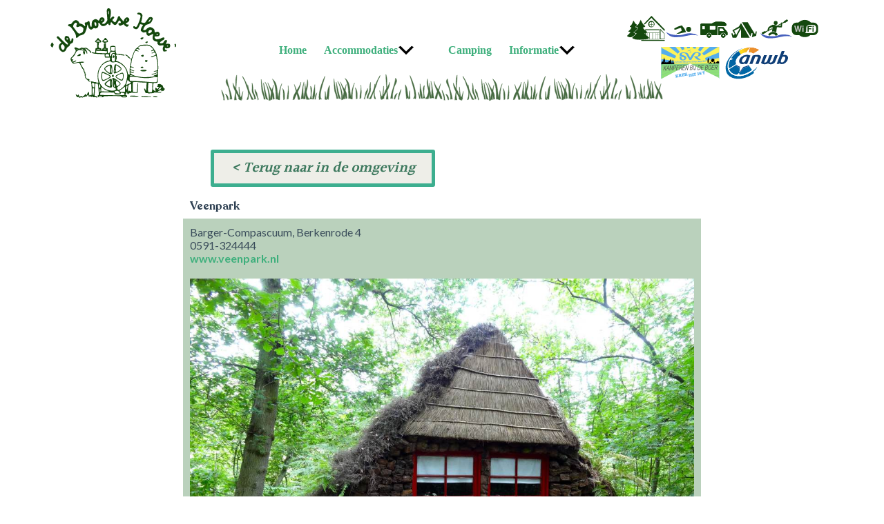

--- FILE ---
content_type: text/css
request_url: https://broeksehoeve.nl/wp-content/cache/autoptimize/css/autoptimize_single_e9f6316ce73b2947927b26bc5b8cbda6.css
body_size: 1030
content:
.elementor-kit-1001{--e-global-color-primary:#6ec1e4;--e-global-color-secondary:#54595f;--e-global-color-text:#7a7a7a;--e-global-color-accent:#80d18b;--e-global-color-7ecb31e:#3c785d;--e-global-color-bc04440:#2c4d3e;--e-global-color-6e169da:#8bc98c;--e-global-color-5584859:#3dae8f;--e-global-color-3c1a125:#bad1bc;--e-global-color-18255d1:#d0ddd1;--e-global-color-1ace413:#e8f0e9;--e-global-color-af55249:#e8f0e9;--e-global-color-80b67b6:#BECEBFE0;--e-global-color-0e08101:#d0d6d1;--e-global-color-71ad418:#f4f4f4;--e-global-color-595c167:#eeeee8;--e-global-color-a9b2020:#cdd2cd;--e-global-color-84ebf3b:#d3cec6;--e-global-color-f658da7:#062e5b;--e-global-color-4b027df:#c2ecf2;--e-global-color-8baaacb:#d87066;--e-global-color-6abc81a:teal;--e-global-color-503b0cb:#b9d6d6;--e-global-color-4eea556:#d9d133;--e-global-color-0b5485a:#D3D35482;--e-global-typography-primary-font-weight:600;--e-global-typography-secondary-font-family:"Halant";--e-global-typography-secondary-font-weight:400;--e-global-typography-text-font-family:"Lato";--e-global-typography-text-font-weight:400;--e-global-typography-accent-font-family:"Halant";--e-global-typography-accent-font-weight:600;--e-global-typography-19ae19b-font-family:"Nunito Sans";--e-global-typography-af4f365-font-family:"Vollkorn";background-color:#fff;font-weight:var(--e-global-typography-primary-font-weight)}.elementor-kit-1001 button,.elementor-kit-1001 input[type=button],.elementor-kit-1001 input[type=submit],.elementor-kit-1001 .elementor-button{background-color:var(--e-global-color-595c167);font-family:"Recoleta",Sans-serif;font-size:1.3em;font-weight:700;font-style:italic;color:var(--e-global-color-7ecb31e);border-style:solid;border-width:5px;border-color:var(--e-global-color-5584859);border-radius:3px}.elementor-kit-1001 button:hover,.elementor-kit-1001 button:focus,.elementor-kit-1001 input[type=button]:hover,.elementor-kit-1001 input[type=button]:focus,.elementor-kit-1001 input[type=submit]:hover,.elementor-kit-1001 input[type=submit]:focus,.elementor-kit-1001 .elementor-button:hover,.elementor-kit-1001 .elementor-button:focus{background-color:var(--e-global-color-595c167);color:var(--e-global-color-7ecb31e);border-style:solid;border-color:var(--e-global-color-7ecb31e);border-radius:3px}.elementor-kit-1001 a{font-weight:var(--e-global-typography-primary-font-weight)}.elementor-kit-1001 h1{font-weight:var(--e-global-typography-primary-font-weight)}.elementor-kit-1001 h2{font-weight:var(--e-global-typography-primary-font-weight)}.elementor-kit-1001 h3{font-weight:var(--e-global-typography-primary-font-weight)}.elementor-kit-1001 h4{font-weight:var(--e-global-typography-primary-font-weight)}.elementor-kit-1001 h5{font-weight:var(--e-global-typography-primary-font-weight)}.elementor-kit-1001 h6{font-weight:var(--e-global-typography-primary-font-weight)}.elementor-kit-1001 img{filter:brightness(100%) contrast(100%) saturate(100%) blur(0px) hue-rotate(0deg)}.elementor-section.elementor-section-boxed>.elementor-container{max-width:1140px}.e-con{--container-max-width:1140px}.elementor-widget:not(:last-child){margin-block-end:20px}.elementor-element{--widgets-spacing:20px 20px;--widgets-spacing-row:20px;--widgets-spacing-column:20px}{}h1.entry-title{display:var(--page-title-display)}.elementor-lightbox{--lightbox-header-icons-size:25px;--lightbox-navigation-icons-size:30px}@media(max-width:1024px){.elementor-section.elementor-section-boxed>.elementor-container{max-width:1024px}.e-con{--container-max-width:1024px}}@media(max-width:767px){.elementor-section.elementor-section-boxed>.elementor-container{max-width:767px}.e-con{--container-max-width:767px}}@media only screen and (min-width:1200px){.site-logo-container{display:block;margin-left:auto;margin-right:auto;width:20%}}@media only screen and (min-width:1100px){.ct-header-text{margin-right:30px !important}}.elementor-lightbox .elementor-lightbox-item{padding:0}@font-face{font-family:'Recoleta';font-style:normal;font-weight:600;font-display:swap;src:url('/wp-content/uploads/Recoleta-SemiBold.woff2') format('woff2')}@font-face{font-family:'Recoleta';font-style:normal;font-weight:700;font-display:swap;src:url('/wp-content/uploads/Recoleta-Bold.woff2') format('woff2')}@font-face{font-family:'Recoleta';font-style:normal;font-weight:300;font-display:swap;src:url('/wp-content/uploads/Recoleta-Light.woff2') format('woff2')}@font-face{font-family:'Recoleta';font-style:normal;font-weight:100;font-display:swap;src:url('/wp-content/uploads/Recoleta-Thin.woff2') format('woff2')}@font-face{font-family:'Recoleta';font-style:normal;font-weight:900;font-display:swap;src:url('/wp-content/uploads/Recoleta-Black.woff2') format('woff2')}@font-face{font-family:'Recoleta';font-style:normal;font-weight:400;font-display:swap;src:url('/wp-content/uploads/Recoleta-Regular.woff2') format('woff2')}@font-face{font-family:'Recoleta';font-style:normal;font-weight:500;font-display:swap;src:url('/wp-content/uploads/Recoleta-Medium.woff2') format('woff2')}

--- FILE ---
content_type: text/css
request_url: https://broeksehoeve.nl/wp-content/cache/autoptimize/css/autoptimize_single_532ecab3c3dcfe4f8f25b52a467ddd12.css
body_size: 357
content:
.elementor-widget-button .elementor-button{font-family:var(--e-global-typography-accent-font-family),Sans-serif;font-weight:var(--e-global-typography-accent-font-weight)}.elementor-7048 .elementor-element.elementor-element-5536138>.elementor-widget-container{padding:0 0 0 30px}.elementor-widget-heading .elementor-heading-title{font-weight:var(--e-global-typography-primary-font-weight)}.elementor-7048 .elementor-element.elementor-element-6d69cb6 .elementor-heading-title{font-family:"Recoleta",Sans-serif}.elementor-7048 .elementor-element.elementor-element-31e2986:not(.elementor-motion-effects-element-type-background),.elementor-7048 .elementor-element.elementor-element-31e2986>.elementor-motion-effects-container>.elementor-motion-effects-layer{background-color:var(--e-global-color-3c1a125)}.elementor-7048 .elementor-element.elementor-element-31e2986{transition:background .3s,border .3s,border-radius .3s,box-shadow .3s}.elementor-7048 .elementor-element.elementor-element-31e2986>.elementor-background-overlay{transition:background .3s,border-radius .3s,opacity .3s}.elementor-widget-text-editor{font-family:var(--e-global-typography-text-font-family),Sans-serif;font-weight:var(--e-global-typography-text-font-weight)}.elementor-widget-image .widget-image-caption{font-family:var(--e-global-typography-text-font-family),Sans-serif;font-weight:var(--e-global-typography-text-font-weight)}@font-face{font-family:'Recoleta';font-style:normal;font-weight:600;font-display:swap;src:url('/wp-content/uploads/Recoleta-SemiBold.woff2') format('woff2')}@font-face{font-family:'Recoleta';font-style:normal;font-weight:700;font-display:swap;src:url('/wp-content/uploads/Recoleta-Bold.woff2') format('woff2')}@font-face{font-family:'Recoleta';font-style:normal;font-weight:300;font-display:swap;src:url('/wp-content/uploads/Recoleta-Light.woff2') format('woff2')}@font-face{font-family:'Recoleta';font-style:normal;font-weight:100;font-display:swap;src:url('/wp-content/uploads/Recoleta-Thin.woff2') format('woff2')}@font-face{font-family:'Recoleta';font-style:normal;font-weight:900;font-display:swap;src:url('/wp-content/uploads/Recoleta-Black.woff2') format('woff2')}@font-face{font-family:'Recoleta';font-style:normal;font-weight:400;font-display:swap;src:url('/wp-content/uploads/Recoleta-Regular.woff2') format('woff2')}@font-face{font-family:'Recoleta';font-style:normal;font-weight:500;font-display:swap;src:url('/wp-content/uploads/Recoleta-Medium.woff2') format('woff2')}

--- FILE ---
content_type: text/css
request_url: https://broeksehoeve.nl/wp-content/cache/autoptimize/css/autoptimize_single_7ddba4dfe22318f5caf9e52425784fbe.css
body_size: 1209
content:
.elementor-1324 .elementor-element.elementor-element-54562d4{--display:flex;--flex-direction:row;--container-widget-width:calc( ( 1 - var( --container-widget-flex-grow ) ) * 100% );--container-widget-height:100%;--container-widget-flex-grow:1;--container-widget-align-self:stretch;--flex-wrap-mobile:wrap;--align-items:stretch;--gap:0px 0px;--row-gap:0px;--column-gap:0px;--overlay-opacity:.5;--padding-top:3%;--padding-bottom:1%;--padding-left:5%;--padding-right:5%}.elementor-1324 .elementor-element.elementor-element-54562d4:before,.elementor-1324 .elementor-element.elementor-element-54562d4>.elementor-background-video-container:before,.elementor-1324 .elementor-element.elementor-element-54562d4>.e-con-inner>.elementor-background-video-container:before,.elementor-1324 .elementor-element.elementor-element-54562d4>.elementor-background-slideshow:before,.elementor-1324 .elementor-element.elementor-element-54562d4>.e-con-inner>.elementor-background-slideshow:before,.elementor-1324 .elementor-element.elementor-element-54562d4>.elementor-motion-effects-container>.elementor-motion-effects-layer:before{--background-overlay:''}.elementor-1324 .elementor-element.elementor-element-54562d4>.elementor-shape-top .elementor-shape-fill,.elementor-1324 .elementor-element.elementor-element-54562d4>.e-con-inner>.elementor-shape-top .elementor-shape-fill{fill:#43A14A42}.elementor-1324 .elementor-element.elementor-element-54562d4>.elementor-shape-top svg,.elementor-1324 .elementor-element.elementor-element-54562d4>.e-con-inner>.elementor-shape-top svg{width:calc(300% + 1.3px);height:170px}.elementor-1324 .elementor-element.elementor-element-54562d4>.elementor-shape-bottom .elementor-shape-fill,.elementor-1324 .elementor-element.elementor-element-54562d4>.e-con-inner>.elementor-shape-bottom .elementor-shape-fill{fill:#43A14A42}.elementor-1324 .elementor-element.elementor-element-54562d4>.elementor-shape-bottom svg,.elementor-1324 .elementor-element.elementor-element-54562d4>.e-con-inner>.elementor-shape-bottom svg{width:calc(300% + 1.3px);height:147px}.elementor-1324 .elementor-element.elementor-element-73a5e53{--display:flex}.elementor-widget-image .widget-image-caption{font-family:var(--e-global-typography-text-font-family),Sans-serif;font-weight:var(--e-global-typography-text-font-weight)}.elementor-1324 .elementor-element.elementor-element-c31476a img{width:100%;height:186px}.elementor-1324 .elementor-element.elementor-element-b4db0e8{--display:flex}.elementor-1324 .elementor-element.elementor-element-288d68f{--spacer-size:10px}.elementor-widget-icon-list .elementor-icon-list-item>.elementor-icon-list-text,.elementor-widget-icon-list .elementor-icon-list-item>a{font-family:var(--e-global-typography-text-font-family),Sans-serif;font-weight:var(--e-global-typography-text-font-weight)}.elementor-1324 .elementor-element.elementor-element-f112b9d>.elementor-widget-container{padding:3% 0 0}.elementor-1324 .elementor-element.elementor-element-f112b9d .elementor-icon-list-items:not(.elementor-inline-items) .elementor-icon-list-item:not(:last-child){padding-block-end:calc(10px/2)}.elementor-1324 .elementor-element.elementor-element-f112b9d .elementor-icon-list-items:not(.elementor-inline-items) .elementor-icon-list-item:not(:first-child){margin-block-start:calc(10px/2)}.elementor-1324 .elementor-element.elementor-element-f112b9d .elementor-icon-list-items.elementor-inline-items .elementor-icon-list-item{margin-inline:calc(10px/2)}.elementor-1324 .elementor-element.elementor-element-f112b9d .elementor-icon-list-items.elementor-inline-items{margin-inline:calc(-10px/2)}.elementor-1324 .elementor-element.elementor-element-f112b9d .elementor-icon-list-items.elementor-inline-items .elementor-icon-list-item:after{inset-inline-end:calc(-10px/2)}.elementor-1324 .elementor-element.elementor-element-f112b9d .elementor-icon-list-icon i{color:var(--e-global-color-7ecb31e);transition:color .3s}.elementor-1324 .elementor-element.elementor-element-f112b9d .elementor-icon-list-icon svg{fill:var(--e-global-color-7ecb31e);transition:fill .3s}.elementor-1324 .elementor-element.elementor-element-f112b9d{--e-icon-list-icon-size:22px;--icon-vertical-offset:0px}.elementor-1324 .elementor-element.elementor-element-f112b9d .elementor-icon-list-item>.elementor-icon-list-text,.elementor-1324 .elementor-element.elementor-element-f112b9d .elementor-icon-list-item>a{font-family:"Lato",Sans-serif;font-size:16px;line-height:20px}.elementor-1324 .elementor-element.elementor-element-f112b9d .elementor-icon-list-text{color:#405f51;transition:color .3s}.elementor-1324 .elementor-element.elementor-element-f9c7ede{--spacer-size:10px}.elementor-1324 .elementor-element.elementor-element-b4a1058>.elementor-widget-container{margin:-15px 0 0;padding:0}.elementor-1324 .elementor-element.elementor-element-b4a1058 .elementor-icon-list-items:not(.elementor-inline-items) .elementor-icon-list-item:not(:last-child){padding-block-end:calc(10px/2)}.elementor-1324 .elementor-element.elementor-element-b4a1058 .elementor-icon-list-items:not(.elementor-inline-items) .elementor-icon-list-item:not(:first-child){margin-block-start:calc(10px/2)}.elementor-1324 .elementor-element.elementor-element-b4a1058 .elementor-icon-list-items.elementor-inline-items .elementor-icon-list-item{margin-inline:calc(10px/2)}.elementor-1324 .elementor-element.elementor-element-b4a1058 .elementor-icon-list-items.elementor-inline-items{margin-inline:calc(-10px/2)}.elementor-1324 .elementor-element.elementor-element-b4a1058 .elementor-icon-list-items.elementor-inline-items .elementor-icon-list-item:after{inset-inline-end:calc(-10px/2)}.elementor-1324 .elementor-element.elementor-element-b4a1058 .elementor-icon-list-icon i{color:var(--e-global-color-7ecb31e);transition:color .3s}.elementor-1324 .elementor-element.elementor-element-b4a1058 .elementor-icon-list-icon svg{fill:var(--e-global-color-7ecb31e);transition:fill .3s}.elementor-1324 .elementor-element.elementor-element-b4a1058{--e-icon-list-icon-size:22px;--icon-vertical-offset:0px}.elementor-1324 .elementor-element.elementor-element-b4a1058 .elementor-icon-list-item>.elementor-icon-list-text,.elementor-1324 .elementor-element.elementor-element-b4a1058 .elementor-icon-list-item>a{font-family:"ct_font_recoleta",Sans-serif;font-size:17px;line-height:20px}.elementor-1324 .elementor-element.elementor-element-b4a1058 .elementor-icon-list-text{color:#405f51;transition:color .3s}.elementor-1324 .elementor-element.elementor-element-eb4872d{--display:flex}.elementor-1324 .elementor-element.elementor-element-e8c7900 img{width:100%;max-width:100%;height:60px}.elementor-1324 .elementor-element.elementor-element-7113214 img{width:100%;max-width:70%;height:55px}.elementor-1324 .elementor-element.elementor-element-7fb60c9{--spacer-size:125px}.elementor-theme-builder-content-area{height:400px}.elementor-location-header:before,.elementor-location-footer:before{content:"";display:table;clear:both}@media(max-width:1024px){.elementor-1324 .elementor-element.elementor-element-54562d4{--flex-direction:row;--container-widget-width:initial;--container-widget-height:100%;--container-widget-flex-grow:1;--container-widget-align-self:stretch;--flex-wrap-mobile:wrap;--padding-top:3px;--padding-bottom:1px;--padding-left:5px;--padding-right:5px}.elementor-1324 .elementor-element.elementor-element-54562d4>.elementor-shape-top svg,.elementor-1324 .elementor-element.elementor-element-54562d4>.e-con-inner>.elementor-shape-top svg{width:calc(300% + 1.3px);height:213px}.elementor-1324 .elementor-element.elementor-element-54562d4>.elementor-shape-bottom svg,.elementor-1324 .elementor-element.elementor-element-54562d4>.e-con-inner>.elementor-shape-bottom svg{width:calc(300% + 1.3px);height:109px}.elementor-1324 .elementor-element.elementor-element-c31476a img{width:100%}.elementor-1324 .elementor-element.elementor-element-f112b9d>.elementor-widget-container{padding:10px 0}.elementor-1324 .elementor-element.elementor-element-f112b9d{--e-icon-list-icon-size:22px;--e-icon-list-icon-align:center;--e-icon-list-icon-margin:0 calc(var(--e-icon-list-icon-size, 1em) * 0.125);--icon-vertical-align:center}.elementor-1324 .elementor-element.elementor-element-f112b9d .elementor-icon-list-item>.elementor-icon-list-text,.elementor-1324 .elementor-element.elementor-element-f112b9d .elementor-icon-list-item>a{font-size:17px}.elementor-1324 .elementor-element.elementor-element-f9c7ede{--spacer-size:10px}.elementor-1324 .elementor-element.elementor-element-b4a1058>.elementor-widget-container{padding:10px 0}.elementor-1324 .elementor-element.elementor-element-b4a1058{--e-icon-list-icon-size:22px;--e-icon-list-icon-align:center;--e-icon-list-icon-margin:0 calc(var(--e-icon-list-icon-size, 1em) * 0.125);--icon-vertical-align:center}.elementor-1324 .elementor-element.elementor-element-b4a1058 .elementor-icon-list-item>.elementor-icon-list-text,.elementor-1324 .elementor-element.elementor-element-b4a1058 .elementor-icon-list-item>a{font-size:17px}.elementor-1324 .elementor-element.elementor-element-eb4872d{--padding-top:10px;--padding-bottom:10px;--padding-left:0px;--padding-right:0px}.elementor-1324 .elementor-element.elementor-element-e8c7900 img{width:100%;max-width:100%;height:55px}.elementor-1324 .elementor-element.elementor-element-7113214 img{width:100%;max-width:70%;height:50px}.elementor-1324 .elementor-element.elementor-element-7fb60c9{--spacer-size:125px}}@media(max-width:767px){.elementor-1324 .elementor-element.elementor-element-54562d4>.elementor-shape-top svg,.elementor-1324 .elementor-element.elementor-element-54562d4>.e-con-inner>.elementor-shape-top svg{width:calc(600% + 1.3px);height:101px}.elementor-1324 .elementor-element.elementor-element-54562d4>.elementor-shape-bottom svg,.elementor-1324 .elementor-element.elementor-element-54562d4>.e-con-inner>.elementor-shape-bottom svg{width:calc(600% + 1.3px);height:173px}.elementor-1324 .elementor-element.elementor-element-54562d4{--padding-top:3%;--padding-bottom:3%;--padding-left:0%;--padding-right:0%}.elementor-1324 .elementor-element.elementor-element-f112b9d>.elementor-widget-container{padding:10px}.elementor-1324 .elementor-element.elementor-element-f112b9d .elementor-icon-list-items:not(.elementor-inline-items) .elementor-icon-list-item:not(:last-child){padding-block-end:calc(3px/2)}.elementor-1324 .elementor-element.elementor-element-f112b9d .elementor-icon-list-items:not(.elementor-inline-items) .elementor-icon-list-item:not(:first-child){margin-block-start:calc(3px/2)}.elementor-1324 .elementor-element.elementor-element-f112b9d .elementor-icon-list-items.elementor-inline-items .elementor-icon-list-item{margin-inline:calc(3px/2)}.elementor-1324 .elementor-element.elementor-element-f112b9d .elementor-icon-list-items.elementor-inline-items{margin-inline:calc(-3px/2)}.elementor-1324 .elementor-element.elementor-element-f112b9d .elementor-icon-list-items.elementor-inline-items .elementor-icon-list-item:after{inset-inline-end:calc(-3px/2)}.elementor-1324 .elementor-element.elementor-element-f112b9d{--e-icon-list-icon-size:22px;--e-icon-list-icon-align:center;--e-icon-list-icon-margin:0 calc(var(--e-icon-list-icon-size, 1em) * 0.125);--icon-vertical-align:center}.elementor-1324 .elementor-element.elementor-element-f112b9d .elementor-icon-list-item>.elementor-icon-list-text,.elementor-1324 .elementor-element.elementor-element-f112b9d .elementor-icon-list-item>a{font-size:17px}.elementor-1324 .elementor-element.elementor-element-b4a1058>.elementor-widget-container{padding:10px}.elementor-1324 .elementor-element.elementor-element-b4a1058 .elementor-icon-list-items:not(.elementor-inline-items) .elementor-icon-list-item:not(:last-child){padding-block-end:calc(3px/2)}.elementor-1324 .elementor-element.elementor-element-b4a1058 .elementor-icon-list-items:not(.elementor-inline-items) .elementor-icon-list-item:not(:first-child){margin-block-start:calc(3px/2)}.elementor-1324 .elementor-element.elementor-element-b4a1058 .elementor-icon-list-items.elementor-inline-items .elementor-icon-list-item{margin-inline:calc(3px/2)}.elementor-1324 .elementor-element.elementor-element-b4a1058 .elementor-icon-list-items.elementor-inline-items{margin-inline:calc(-3px/2)}.elementor-1324 .elementor-element.elementor-element-b4a1058 .elementor-icon-list-items.elementor-inline-items .elementor-icon-list-item:after{inset-inline-end:calc(-3px/2)}.elementor-1324 .elementor-element.elementor-element-b4a1058{--e-icon-list-icon-size:22px;--e-icon-list-icon-align:center;--e-icon-list-icon-margin:0 calc(var(--e-icon-list-icon-size, 1em) * 0.125);--icon-vertical-align:center}.elementor-1324 .elementor-element.elementor-element-b4a1058 .elementor-icon-list-item>.elementor-icon-list-text,.elementor-1324 .elementor-element.elementor-element-b4a1058 .elementor-icon-list-item>a{font-size:17px}.elementor-1324 .elementor-element.elementor-element-eb4872d{--padding-top:10px;--padding-bottom:10px;--padding-left:0px;--padding-right:0px}.elementor-1324 .elementor-element.elementor-element-e8c7900 img{max-width:80%;height:60px}.elementor-1324 .elementor-element.elementor-element-7113214 img{max-width:45%;height:55px}.elementor-1324 .elementor-element.elementor-element-7fb60c9{--spacer-size:50px}}.icon-footer{max-height:40px}

--- FILE ---
content_type: text/css
request_url: https://broeksehoeve.nl/wp-content/cache/autoptimize/css/autoptimize_single_6bb9413cf0e91c5036b59e9c3c6fd4f3.css
body_size: 722
content:
.elementor-3206 .elementor-element.elementor-element-38a6084>.elementor-shape-top .elementor-shape-fill{fill:var(--e-global-color-3c1a125)}.elementor-3206 .elementor-element.elementor-element-38a6084>.elementor-shape-top svg{width:calc(300% + 1.3px);height:60px}.elementor-3206 .elementor-element.elementor-element-38a6084>.elementor-shape-bottom .elementor-shape-fill{fill:var(--e-global-color-3c1a125)}.elementor-3206 .elementor-element.elementor-element-38a6084>.elementor-shape-bottom svg{width:calc(300% + 1.3px);height:72px}.elementor-3206 .elementor-element.elementor-element-721ce8e>.elementor-widget-wrap>.elementor-widget:not(.elementor-widget__width-auto):not(.elementor-widget__width-initial):not(:last-child):not(.elementor-absolute){margin-bottom:0}.elementor-3206 .elementor-element.elementor-element-c7e9c23{--spacer-size:105px}.elementor-widget-theme-site-logo .widget-image-caption{font-family:var(--e-global-typography-text-font-family),Sans-serif;font-weight:var(--e-global-typography-text-font-weight)}.elementor-3206 .elementor-element.elementor-element-abe5a60>.elementor-widget-container{margin:-45px 0 10px}.elementor-3206 .elementor-element.elementor-element-abe5a60 img{max-width:43%}.elementor-widget-nav-menu .elementor-nav-menu .elementor-item{font-weight:var(--e-global-typography-primary-font-weight)}.elementor-widget-nav-menu .elementor-nav-menu--dropdown .elementor-item,.elementor-widget-nav-menu .elementor-nav-menu--dropdown .elementor-sub-item{font-family:var(--e-global-typography-accent-font-family),Sans-serif;font-weight:var(--e-global-typography-accent-font-weight)}.elementor-3206 .elementor-element.elementor-element-27621f8 .elementor-nav-menu--dropdown{background-color:var(--e-global-color-3c1a125)}.elementor-3206 .elementor-element.elementor-element-27621f8 .elementor-nav-menu--dropdown a:hover,.elementor-3206 .elementor-element.elementor-element-27621f8 .elementor-nav-menu--dropdown a:focus,.elementor-3206 .elementor-element.elementor-element-27621f8 .elementor-nav-menu--dropdown a.elementor-item-active,.elementor-3206 .elementor-element.elementor-element-27621f8 .elementor-nav-menu--dropdown a.highlighted,.elementor-3206 .elementor-element.elementor-element-27621f8 .elementor-menu-toggle:hover,.elementor-3206 .elementor-element.elementor-element-27621f8 .elementor-menu-toggle:focus{color:var(--e-global-color-5584859)}.elementor-3206 .elementor-element.elementor-element-27621f8 .elementor-nav-menu--dropdown a:hover,.elementor-3206 .elementor-element.elementor-element-27621f8 .elementor-nav-menu--dropdown a:focus,.elementor-3206 .elementor-element.elementor-element-27621f8 .elementor-nav-menu--dropdown a.elementor-item-active,.elementor-3206 .elementor-element.elementor-element-27621f8 .elementor-nav-menu--dropdown a.highlighted{background-color:#02010100}.elementor-3206 .elementor-element.elementor-element-27621f8 .elementor-nav-menu--dropdown .elementor-item,.elementor-3206 .elementor-element.elementor-element-27621f8 .elementor-nav-menu--dropdown .elementor-sub-item{font-size:20px}.elementor-3206 .elementor-element.elementor-element-27621f8 .elementor-nav-menu--dropdown a{padding-left:45px;padding-right:45px}.elementor-3206 .elementor-element.elementor-element-27621f8 .elementor-nav-menu--dropdown li:not(:last-child){border-style:solid;border-color:#cadccb;border-bottom-width:2px}.elementor-widget-image .widget-image-caption{font-family:var(--e-global-typography-text-font-family),Sans-serif;font-weight:var(--e-global-typography-text-font-weight)}.elementor-3206 .elementor-element.elementor-element-22cd434>.elementor-widget-container{margin:30px 0 0}.elementor-3206 .elementor-element.elementor-element-22cd434 img{max-width:58%}.elementor-3206 .elementor-element.elementor-element-43347eb{--spacer-size:88px}#elementor-popup-modal-3206 .dialog-widget-content{animation-duration:.2s;background-color:var(--e-global-color-71ad418);box-shadow:2px 8px 23px 3px rgba(0,0,0,.2)}#elementor-popup-modal-3206{background-color:#00000000;justify-content:flex-end;align-items:flex-start;pointer-events:all}#elementor-popup-modal-3206 .dialog-message{width:360px;height:100vh;align-items:flex-start;padding:15px}#elementor-popup-modal-3206 .dialog-close-button{display:flex;top:35px;background-color:var(--e-global-color-4eea556);font-size:25px}#elementor-popup-modal-3206 .dialog-close-button i{color:var(--e-global-color-5584859)}#elementor-popup-modal-3206 .dialog-close-button svg{fill:var(--e-global-color-5584859)}@media(min-width:768px){.elementor-3206 .elementor-element.elementor-element-721ce8e{width:100%}}.elementor-3206 .elementor-element.elementor-element-27621f8 .menu -item>a:focus{background:0 0}

--- FILE ---
content_type: text/css
request_url: https://broeksehoeve.nl/wp-content/cache/autoptimize/css/autoptimize_single_d23c52bcfb20c9c356e6fbae1d9c760c.css
body_size: -5
content:
.msp-cn-9-48{background-color:#2899d6;padding-right:3px;padding-left:3px;font-family:"Oswald";font-weight:400;font-size:30px;text-align:center;line-height:normal;color:#fff}.msp-cn-14-48{background-color:#2899d6;padding-right:3px;padding-left:3px;font-family:"Oswald";font-weight:400;font-size:30px;text-align:center;line-height:normal;color:#fff}.msp-cn-9-48{background-color:#2899d6;padding-right:3px;padding-left:3px;font-family:"Oswald";font-weight:400;font-size:30px;text-align:center;line-height:normal;color:#fff}

--- FILE ---
content_type: image/svg+xml
request_url: https://broeksehoeve.nl/wp-content/uploads/Logo-de-broekse-hoeve-groen-1.svg
body_size: 7046
content:
<svg xmlns="http://www.w3.org/2000/svg" xml:space="preserve" fill-rule="evenodd" stroke-linejoin="round" stroke-miterlimit="2" clip-rule="evenodd" viewBox="0 0 400 286">
    <path fill="#14480d" fill-rule="nonzero" d="M90 283.6c-1.5-1.6-2.4-1.8-2.7-1-.9 2.5-2.8 1.2-5.2-3.2-2.8-5.3-2-7.2 1.4-3.3 2.4 2.7 2.5 2.7 3.5.8 1.5-2.8 2.7-2.5 3.5 1 .9 3.9 2 4.5 5 2.6 2-1.3 2.5-1.3 4.4 0 2 1.4 2.4 1.3 6.1-1.6 2.2-1.8 4-3.8 4-4.6 0-2.4 2-1.6 3.1 1.3l1.1 2.8 3-6c3.6-7.7 5.2-7.8 5.6-.3.3 5.5 1.5 7.2 3.6 5 .4-.4 1.7-.7 2.8-.7 2 0 2-.5 2-12.5 0-15-1-27.8-2.3-28.6-4-2.4 4.4-3 9-.5a5 5 0 0 0 3.5.5 3 3 0 0 1 2.9.4c1.9 1.5 8.9 2 8.3.6a72.5 72.5 0 0 1-2.4-24.2c.4-8.9 1-11.8 3.4-17.2 6.6-15.2 18.8-25.8 32.2-28 3.6-.5 3.7-.6 3.7-5v-4.5h-7.7c-4.2 0-8-.4-8.4-.7-.3-.4-.7-2.9-.8-5.5l-.1-4.8-15.5-.6c-15.4-.6-23.2-1.8-25.2-3.7-1.7-1.7.9-2.4 5-1.3 5.8 1.7 5.9 1.6 6-5.5.1-7.6.5-8.4 3.8-8.4 2.5 0 2.5 0 2.2-8.7l-.3-8.7-3.2-.8c-4.2-1.1-4.3-3.8-.4-7 1.6-1.4 3.4-3.4 4-4.6 1.5-3 4-2.8 5 .2a5.6 5.6 0 0 0 3 3c2.7 1 5.5 5.1 4.7 7-.3 1-1.8 1.6-3.5 1.6-3.7 0-4 .4-4.7 7.4-1 8.4-.1 10.4 4.4 10.8 3.2.2 3.8.7 4.2 3.2.6 3.8 2.4 4 2.8.3.2-1.9 1.1-3.1 2.8-3.7 2-.8 2.4-1.6 2.4-5.7 0-2.7.3-6.5.6-8.6.6-3.2.4-3.7-1.2-3.7-5.4 0-5.7-5.8-.4-8.5 1.7-.9 3-2.4 3-3.4 0-3 3.2-3.6 5.2-1 1 1.3 2.6 3.6 3.8 5 3.1 4.1 2.6 6.7-1.4 7.4l-3.4.7.2 8.6.1 8.7 3 .5 3 .5-.2 7.8c-.2 6.4 0 7.9 1.4 8.4 1 .4 2.5-.5 4.5-2.8 2.8-3.3 2.9-3.7 2.4-11-.3-5-.1-8 .6-8.8 1.3-1.2 9.7-1.5 13.6-.5 2 .6 2.2 1.2 2.2 8.8 0 8.5 2 16.3 4 15.8.8-.2 5.6.2 10.9.8 9 1 14.1 2.4 14.1 4 0 .8-9.9.4-10.7-.4-.4-.3-2.3-.6-4.4-.6-2 0-4-.5-4.4-1-.9-1.4-4.8-1.3-6.9.3-1.6 1.2-1.6 1.4-.2 2.6 2.1 1.7 2.1 9.9 0 12.9-1.6 2.3-1.2 4.2 1 4.2.7 0 4.6 1.6 8.6 3.5 13.5 6.6 24.4 19.8 26.4 32 1.2 7 1.5 7.5 4.8 7.5 2.5 0 2.9-.3 2.3-1.8-1.4-3.2-.3-24.1 1.5-30.7 2.7-9.6 3.1-11.8 2.2-12.7-.7-.7-.2-2.6 1.4-5.6 1.3-2.5 2.4-5.5 2.4-6.6 0-1.2.7-3 1.5-4a8 8 0 0 0 1.5-3.9c0-3 8.4-17.7 10-17.7.5 0 3-2 5.6-4.6 2.6-2.6 6.1-5.2 7.8-5.9 3.7-1.5 22.5-2 27.8-.6a28.2 28.2 0 0 1 14.4 12c.9 2 2.2 4 2.9 4.6 1.5 1.2 6.5 12 6.5 14 0 .8.4 3.4 1 5.7a142 142 0 0 1 3.6 45.8c-.4 7.4-.8 18.7-.9 25-.1 6.3-.6 12-1 12.7-.5.8-3 1.3-6.7 1.3-6.9 0-6.5-.6-7.5 12.7-.5 7.8-.4 9.3.8 9.3.8 0 1.7.7 2 1.5.4.8 1.3 1.5 2 1.5.9 0 1.7.5 2 1.2.2.7.8 1 1.2.6.4-.4.2-2.3-.5-4.2-.9-2.7-.8-4 0-5.8l1.3-2.2 2.4 2.8c1.3 1.6 2.5 2.7 2.7 2.5l2.4-3.3c2.6-3.4 2.8-4.8.7-4a5 5 0 0 1-3.1 0c-1.5-.6-1.5-.8 0-2.4a5 5 0 0 0 1-3.9c-.5-1.7 0-2.1 3.6-2.7 3.3-.5 4.6-.3 6.7 1.4 1.4 1 3.2 2 4 2 .7 0 1.3.9 1.3 2 0 1 .5 2.1 1 2.5.6.3 1 1.5 1 2.6s1 2.3 2.5 2.9c3 1.2 3.1 2.2.3 6-1.4 2-2.8 2.8-4 2.5-.9-.3-2-.1-2.3.4-1 1.8-2.5 1.2-2.5-1 0-2.6-3.5-2.5-8 .2l-3.5 2.2 2.5 1c1.4.5 4 .9 5.8.8 2.2 0 3.2.4 3 1.2-.3.7-2.1 1.1-4.9 1l-11.6-.7c-5.7-.3-7.3-.1-7.7 1.1-.4.9-1.4 1.3-2.4 1-1-.2-4.7 0-8.2.4-4 .6-6.7.5-7.5-.1-.7-.6-2.8-1-4.6-.8-3.2.3-3.4.1-5.6-5.7-2.7-7.3-2.8-8.8-.6-8.3 1 .1 2 1.7 2.5 3.5 1.4 5.5 2.8 3.7 2.8-3.6 0-3.7.3-9.6.6-13l.7-6.1h-6c-3.1 0-12.5-.5-20.6-1.2a54 54 0 0 0-16.4-.2c-1.4.8-1.6 3.2-1.4 16 .1 8.1.4 15 .6 15.3.3.2 3 .4 6.2.5h5.7l.7-3.4c.5-2 1.1-8.8 1.5-15.2.4-7.4 1-11.5 1.7-11.1 1 .6.3 22.1-1 29l-.5 3.3h-7.9c-4.3 0-8-.4-8.3-.9-.3-.5-2.3-.3-4.3.5a25 25 0 0 1-5.4 1.3c-1 0-2 .8-2.3 1.6-1 2.5-3.4 1.6-4.1-1.5-.9-4-2.3-4.7-3.1-1.3-.4 1.5-1.3 3.6-2.2 4.5-1.4 1.6-1.2 1.9 1.6 2.9 3.2 1 3.8 2.3 2.6 5.3-.5 1.3-2.3 1.6-8.9 1.6-7.4 0-8.3-.2-8.8-2-.5-2-1.4-2-28-2s-27.6 0-29 2c-1.3 1.9-2.3 2-9.8 1.8-8.4-.3-8.4-.3-8.7-3.1-.3-2.2.1-3 1.8-3.4 2.1-.6 2.2-1 1.6-9.7-.4-5-1.1-13.2-1.8-18.3l-1.1-9.1-4.1.1-4.1.2-.7 7.5c-.3 4.1-.8 13-1 19.8-.4 11.8-.3 12.3 1.5 11.8 2.3-.6 6.7 2 6.7 4 0 1.6-2.6 1.9-3.6.3-.4-.7-2.2-.9-4.9-.5-3.1.5-4.5.3-5.4-.9-1-1.1-1.8-1.2-3.3-.4-1.5.8-2.4.7-3.6-.5-1.2-1-2.2-1.2-3.5-.5-2.3 1.3-3.7.3-3.7-2.6 0-3.8-1.7-3.8-4 0-1.8 3-2.7 3.5-4.6 3-1.2-.3-2.6 0-2.9.5-.3.5-1.5 1-2.6 1-1 0-2.7.5-3.8 1.1-1.2.8-2.3.9-3.7.1-1.3-.8-2.5-.7-4.5.3-2.3 1.2-2.8 1.1-4.9-.8Zm73.5-2.4c2.6-1-.3-2.3-5.2-2.3-4 0-6 1-4.6 2.3.8.9 7.6.9 9.8 0Zm76.5-.3c0-.6-2.5-1-5.6-1-3.4 0-5.3.4-4.9 1 .3.5 2.8 1 5.6 1 2.7 0 4.9-.5 4.9-1Zm-4.7-4.9c.7-.8.7-1.7 0-3.4-.9-1.9-2.2-2.6-5.8-3-5.2-.8-6.7-.3-5.9 1.7.9 2.3-3 3.6-10.5 3.6-6.6 0-7.2-.2-8.8-2.8l-2-3.1c-.1-.2-9-.6-19.8-.9-17.1-.4-19.8-.3-22 1.2-2 1.3-2.5 2.4-2.3 4.4l.3 2.7 22.5.5c33 .7 53 .4 54.3-.9Zm-97.1-9.7c.3-5.4.4-10.3.1-10.7-.2-.4-1.3-.7-2.4-.7-1.7 0-1.9.7-1.9 9.4 0 10 .6 12.9 2.4 12.3.6-.2 1.4-4.4 1.8-10.3Zm82.2 4.8c.8-1.3-3.4-7-5.6-7.8-1.8-.6-8.4.2-10 1.2-.4.2-.2 1.7.3 3.4 1 2.7 1.5 3 6.7 3.2l6.9.6c.6.1 1.4-.2 1.7-.6Zm102.5-5.6c.5-1.2 1-7.7 1.2-14.6l.4-12.5-6-.7c-3.2-.5-6.2-.5-6.6 0-1.1 1.2-2 26.1-1 28 .7 1.4 2.3 1.8 6.1 1.9 4.4 0 5.3-.3 6-2ZM159 261.8c0-6.6-2.4-6.3-2.8.4-.2 3.7 0 4.7 1.2 4.7 1.3 0 1.6-1.2 1.6-5.1Zm78-3.6v-8.5l-3.3 2.8a87.2 87.2 0 0 1-8.5 6.2c-8.3 5.3-6.7 8.1 4.5 8h7.3v-8.5Zm-55.5 4.7a40 40 0 0 1-16.4-9.4c-2.7-3.3-3.8-1.8-3.7 4.8l.1 6.5 9.5.3c5.2.2 11 .1 13-.1 3.4-.4 3.3-.5-2.5-2Zm67 1c.7-2.4 2-2.6 2.8-.6.4.9 1.4 1.2 2.6.9 1.2-.3 2.1 0 2.1.6s.3 1 .8 1c.7 0 .5-21.3-.3-23.7-.5-1.4-5 .1-7.6 2.7-1.9 1.8-3.7 21-2 21 .5 0 1.3-.8 1.6-2Zm-45-2.1c2.5-.6 4.5-1.7 4.5-2.3 0-3.2-1.4-5.6-3.1-5.6-1 0-2.9-1-4-2.2-2-2-2.1-2.8-1.6-10.7.4-6.3.2-9.3-.8-11.1-2-3.5-2-8 0-8 3.3 0 11.3 4.7 18.3 10.8 5.5 4.7 6.3 5.8 6 8.5-.2 2.4-1.4 3.8-5.5 6.6-5.5 3.6-6.1 5.2-4.2 9.5 1.8 3.8 3.8 4 9.6.4a41 41 0 0 0 15.8-16.3c3-6.2 6.7-25.3 5.9-30.9a54.1 54.1 0 0 0-7.2-20.8c-9.2-11.2-23-19.6-30-18.3-8.5 1.6-12.2 1.4-14.1-.7-1.7-1.8-2.4-1.9-7.6-1a41.9 41.9 0 0 0-21.2 11.6 73 73 0 0 0-7.5 12.5 34 34 0 0 0-4.6 18.6c-.3 7.7 0 11.6 1.3 16 5.8 20 17.3 30.8 35.9 33.5 7.6 1.1 9.3 1 14.2-.1Zm-21-11.4c-6.6-3-10.7-7-10.3-9.8.3-2 4.2-5.5 14.4-13 4-3 6.6-3.5 8.1-1.6a61 61 0 0 1 1.3 22.9c-1 3.6-1.3 3.9-4.8 3.9-2 0-6-1-8.7-2.4Zm7.5-11.2c0-5.2-.2-9.4-.5-9.4-2 0-13.5 9.5-13.5 11.3 0 2.4 11.2 9.2 13.3 8 .4-.2.7-4.7.7-9.9Zm3.7-5.2c-.2-2.6-.3-.4-.3 4.8s.1 7.3.3 4.7c.2-2.6.2-6.9 0-9.5Zm-28.6-3.6c-2.5-3-4-9.5-3.5-15.8.5-7.1 2-11.4 4-12.2.8-.3 7 2.3 13.6 5.8 10.4 5.3 12.4 6.7 12.6 8.8.4 3.1-2.1 5-13.9 10.8-9 4.3-11 4.7-12.8 2.6Zm13.1-5.4a42 42 0 0 0 9.8-5.7c1.3-1.6 1.2-2-1.5-4.1a13 13 0 0 0-3.8-2.4c-.5 0-4.2-1.7-8.4-3.7-7.4-3.6-7.6-3.6-9-1.8-1.9 2.6-1.4 17.4.6 19.8 2 2.4 3 2.2 12.3-2.1Zm37.3.5c-7-4.6-8-5.6-8-8.2 0-2.7.7-3.3 9.5-7.7a45.3 45.3 0 0 1 11.5-4.5c3.3.3 4.7 4.4 4 12.5-1 14.8-4.3 16.3-17 8Zm13.6.2a28.8 28.8 0 0 0 1-15.8c-1-1.8-1.8-2.2-4-1.6-5.6 1.3-17.1 7.8-17.1 9.6 0 1.3 14.4 9.9 16.6 9.9 1.4 0 2.8-1 3.5-2.1Zm-33.7-9c-.6-2.1 1.5-5 3.8-5 1.3 0 2.8 3.9 2.2 5.5-1 2.4-5.1 2-6-.6Zm-9-8.3c-4.7-2-15.4-12.5-15.4-15 .1-6.4 16.4-16.1 22.2-13.2 1.8.9 2.4 2.2 3 6.6 1 9.4.9 20.5-.4 21.8-1.6 1.5-5.5 1.5-9.3-.2Zm8.5-8.4c0-3.2-.4-7.5-.8-9.7-.7-3.2-.9-2-1 6.3 0 6.6.3 10 .9 9.7.6-.4 1-3.2 1-6.3Zm-4.9-5.7c0-12.9.1-12.7-7-9.4-5.2 2.3-9 5.6-9 7.7 0 3.1 10.8 13.2 14.3 13.2 1.5 0 1.7-1.2 1.7-11.5Zm11.7 12.1a77 77 0 0 1 .4-12.7c1-11.4 2.3-15 5.6-15 2.6 0 10.8 4.9 14.6 8.5 6.6 6.5 4.8 10-8.5 16.7-8.2 4.1-11.3 4.8-12.1 2.5Zm4.3-5c0-3.5-1.3-5.5-2.4-3.7-.8 1.2.5 7 1.5 7 .5 0 .9-1.5.9-3.4Zm10.6-1.5c5.9-3.4 7.6-5.3 6.9-7.4-1-2.6-13.8-11.8-14.9-10.7a45 45 0 0 0-.7 13.7c.1 8.6.8 8.9 8.7 4.4Zm134.3 55.2c-.9-1-.6-1.5 1.1-2.1 2-.8 2-1 .6-1.5-1.8-.7-3 0-7.2 4.2-4 4-3 5.4 2 2.9 3.5-1.7 4.3-2.5 3.5-3.5Zm-106.4-3c.6-4.8.5-5.2-1.3-5.2-1.5 0-2 .9-2.6 4a20 20 0 0 0 0 6.5c1 3.8 3 1 3.9-5.3Zm-85.7-2.2c.2-2.5-.4-4.5-2.3-7l-2.5-3.4v5c0 6.7 1 9.5 2.9 9.2 1-.2 1.7-1.6 1.9-3.8Zm-19.4-1.1c.3-1.8.6-4.6.6-6.4 0-2.8-.5-3.5-3.1-4.4-4.5-1.6-5.1-.7-4.4 5.7 1 8 5.6 11.4 6.9 5Zm65.6.3c0-1-.7-3-1.5-4.7l-1.3-3-.1 4c0 2.3.2 4.5.6 4.8 1.2 1.2 2.3.7 2.3-1Zm13.8-5.2c2.4-2.3 2.6-2.9 1.4-4.6-1-1.7-9.2-8.4-10.2-8.4-1.3 0-1.8 9-.7 12.3l1.3 4.5c.4 1.5 4.6-.4 8.2-3.8Zm33.4-4c1 0 2.2-1 2.7-2.3.8-1.9.5-2.3-2.1-3.1-1.7-.5-4-2.2-5-3.8l-2.2-2.8-2.3 7.3c-3.2 10-3.1 10.3 2.3 7.3 2.6-1.5 5.5-2.6 6.6-2.6Zm85.6-5.3c.6-.7 1.4-4.3 1.8-7.9l.7-6.6-3-.6c-1.5-.3-5.5-.1-8.8.4L316 222c-8.5 1.4-25 .5-37.8-2a104 104 0 0 0-17.7-2.1c-8.5 0-9 .5-8.3 9l.3 4.5 18 .6c9.9.4 23.4 1.2 30 1.8 22.4 2.2 36 2.4 37.3.8Zm-132-6.4c-1.8-1.8-2.3-.8-1.2 2.2.5 1.1 1 1.3 1.7.5.8-.7.6-1.5-.6-2.7Zm115.7-9.8c5.6-.8 11-1.9 12-2.5 1.6-.9 1.4-1-1.2-.5-5.2 1-4.7-1.2.6-2.5 5.4-1.4 8-3.5 6.3-5.2-.8-.8-1.8-.7-3.4.2-3 1.6-12.6 3.9-13.3 3.1-1.4-1.3-.4-2.2 2.7-2.3 5 0 15.1-4.1 15.5-6.2.3-1.6-.2-1.7-6.4-1.1-8 .8-8.3-1-.4-2.1 3.6-.5 5.3-1.3 6.2-2.8 1.5-2.9.2-28-1.8-32.6-.8-2-1.2-4.2-.9-5 .5-1.4-1.2-8.1-2.1-8.1-.3 0-2.5.9-5 2-6.3 2.9-10.4 3.6-10.4 1.8 0-.9 2-1.8 5.7-2.6 3-.6 6.7-2.1 8-3.3 2-2 2.1-2.4.7-5-1.6-3.2-3.6-3.6-7.4-1.4-3 1.7-5 1.9-5 .5 0-.6.6-1 1.3-1 2.6 0 7.7-4 7-5.5-.6-1.8-3.6-2-6.3-.3-1.4 1-2.2 1-3 .1-.9-.8-.2-1.4 2.4-2.3 2-.6 3.6-1.7 3.6-2.3 0-2.4-7.6-9.6-11.8-11.3-3.7-1.4-6.3-1.6-16.9-1-11.4.6-12.8.9-15.9 3.2-4.2 3.3-4.3 4.9-.2 6.3 2.4.9 2.9 1.4 2 2.3-.9.9-2 .8-4.8-.6-2.8-1.3-4-1.4-5-.5-2.4 2-1.5 3.5 2.6 4.8 2.2.6 4 1.7 4 2.2 0 .7-.9.9-2.2.5-1.3-.4-4-1-6-1.3-3.4-.5-3.8-.3-4.3 2a8.3 8.3 0 0 1-2.1 3.8c-.8.6-1.4 2.3-1.4 3.8a9 9 0 0 1-1.5 4.5c-.8 1-1.5 3.1-1.5 4.6 0 1.4-.6 3.4-1.4 4.5-.7 1.1-1.6 5-2 8.8-.4 3.8-1.4 8.6-2.2 10.8-2.1 5.1-1.5 6.4 4 7.7 5.4 1.4 7.8 4 2.5 2.7-6.8-1.6-8.4-1.3-8.7 1.8-.3 2.4.2 3 5 5.2 3 1.4 6 2.5 6.8 2.5 1 0 1.1.3.2 1.2-1 1-2.2.7-5.5-1-2.9-1.3-4.9-1.7-5.8-1.2-2.4 1.6.3 4.2 6.7 6.4 4.8 1.7 5.4 2.1 3.3 2.4-1.5.2-4.3-.4-6.3-1.2-3.7-1.5-5.3-.8-4.2 1.9.3.8 3.7 3 7.5 5 6.5 3.2 9 3.8 27.1 6.8 5.7 1 23.2.5 32.6-.7Zm-30.6-17.6c-2.5-.3-4.4-.9-4.2-1.3l.2-1.6c0-1.2 11.3-2.3 15.5-1.5 2.6.4 3.5 1 3.3 2.3-.4 1.9-7.6 2.9-14.8 2Zm-2.8-11.2c-2-2-1.4-2.5 2.4-3.3 3.9-.7 5.7.5 4.7 3.1-.6 1.7-5.5 1.8-7.1.2Zm13.8-19.7c-2-3.8-1.3-4.7 3.3-4.6 4.5.2 5 1.4 2 4.7-2 2.3-4 2.3-5.3-.1Zm-11.6-16.5c-2.8-2-3-3.5-.5-3.5 1 0 2.3-.6 3-1.2 1.9-2 5 1.6 3.6 4-1.5 2.3-3.5 2.5-6.1.7Zm-29 61.2c-.2-.4-2.4-.7-5-.7-2.4 0-4.2.4-3.9.8.3.5 2.5.8 5 .8 2.4 0 4.2-.5 4-.9Zm-56-51.7c.7-7.6 0-16.2-1.7-17.2-1.9-1.3-5.3-.9-6.6.7-.8 1-1.5 5.4-1.8 11-.4 11.2.3 12.7 5.7 12.3l3.6-.3.7-6.5Zm-8-6.5c-.5-1.6 2.1-6.5 3.6-6.5 1.6 0 3.3 2.9 3 5.2-.5 2.8-5.5 3.9-6.5 1.3Zm-10.8-5.8c-1-4.4-1.6-4.9-6.6-4.5-4.3.3-4.4.4-4.7 4l-.3 3.8h12.3l-.7-3.3Zm6.5.2c0-5.8 5-9.9 10.5-8.5 2.7.7 3.3-.5 1.3-2.2-3.7-2.9-12.9-1.8-14.8 1.8a15 15 0 0 0-.4 9.4c.9 2.3 3.4 2 3.4-.5Zm-13.2-10.7c.3-3 .1-3.2-3-3.3a319.5 319.5 0 0 0-19.8-1l-11.5-.4v7l12.5.5c22.3.9 21.5 1 21.8-2.8Zm25-11 .3-6.3-5.8.3-5.8.3-.3 4.9c-.4 7-.1 7.3 6 7.2l5.3-.1.3-6.3Zm-47.1 2.1c-1-1-9.6-1.3-10.2-.4-.2.5 2 1 5.1 1 3.1 0 5.4-.3 5-.6Zm19.3-1.3c0-.6-1.8-1-4-1s-4 .4-4 1c0 .5 1.8 1 4 1s4-.5 4-1Zm-3-18.3c-.1-3-.2-3-1-.9-.6 1.3-.7 2.8-.4 3.3 1 1.6 1.4 1 1.3-2.4Zm-16.8-5.4c1.5-.8-1.1-3.1-4.3-3.8-3-.7-8.5 1.8-7.5 3.4a27 27 0 0 0 11.8.4Zm22.8-1.8c0-3.3-6.1-4.5-9.8-2-3.3 2.3-1.8 3.5 4.4 3.5 4 0 5.4-.4 5.4-1.5Zm151.5 178.8c-4.7-.6-6-1.2-4.8-2.4 1.4-1.4 14.5 0 14 1.5-.4 1.1-4.2 1.5-9.2.9Zm-40.7-1c-3.1-.8-1.8-3 1.5-2.4 1 .1 24 1 26.7 1 1.1 0 2 .5 2 1 0 1-26.6 1.4-30.2.4Zm-35.6-1c-2-.3-3.2-1-3-1.6.4-.9 4-1.1 13.4-.9 13.2.4 14.4.6 14.4 2.2 0 1-17.9 1.1-24.8.3Zm-134.7-49.8a20 20 0 0 0-5-4.5c-4.2-2.5-6.4-7.2-6.3-13.8 0-3.6-.6-6.2-2-8.6a15 15 0 0 1-2.2-6.5c0-1.7-.6-3.2-1.5-3.6-1.5-.5-3-3-8.3-14.3-3.3-6.8-4.6-7.5-10.7-5.8a57 57 0 0 1-8.2 1.8c-3.8.6-4.5.4-7.3-2.6-3-3.2-5-8.1-5-12.5 0-1.5 2-4.2 5.4-7.5 3-3 6.6-7.9 8.4-11.6 3-6.2 3.1-6.5 1.6-9.7-1-1.9-2-3.4-2.5-3.4-1.7 0-1-3 1-4 1.4-.7 3-.4 6.7 1.5 6 3 8.3 3.1 11.7.4 2-1.6 3-1.8 4.6-1 1 .6 4.4.8 7.5.5 6.2-.6 6.9-.3 12.8 4.7 7.6 6.3 9 7.9 8.6 10.2-.4 2.7-2.2 2.9-2.6.2-.2-1.1-2.8-4-5.9-6.5-10.2-8.3-13.5-8.8-7.8-1.3 2.6 3.4 3.5 5.6 3.5 8.5 0 4.5-1.5 4.2-2.5-.5-1.4-6.6-4.5-7.7-4.5-1.6 0 4.5-1.6 8.3-3 7.3-1.6-.9-4-7.4-4-10.5 0-2.3-.4-2.9-2.2-2.9-1.3 0-4-.3-6-.6-7-1.2-13 3.5-15.8 12-.8 2.7-3.4 6.2-7.3 9.9-6.1 5.8-6.4 7.2-1.8 7.9 3.4.4 3.7 2.2.6 3.6-1.4.7-2.3 1.6-2 2.2 1 1.6 5.6 1.1 9-1 2.3-1.4 3.6-1.7 4-1 .9 1.4-2.1 3.8-5.7 4.6-1.6.4-2.8 1-2.8 1.5 0 1.4 6.4 1 10.1-.5 4.5-1.8 23.9-2.7 23.9-1 0 1.4-3.2 2.4-7.7 2.4-4 0-4.6 1-2.8 4a73 73 0 0 1 2.1 4c.4.8 1.6 2.6 2.6 3.9 1 1.3 1.8 3 1.8 4 0 .9 1 2 2.3 2.6 1.7.8 2.3 2 2.5 5.5.2 2.6 1 4.8 1.8 5.3.8.4 1.4 2 1.4 3.5s.5 3.3 1 3.8c.8.8.7 1.9-.1 3.8-1 2-1 3 0 3.8.6.7 1.1 2 1.1 3 0 2 5.3 4.8 9 4.8 2.2 0 2.7 2.4.8 3.6-.9.6-.5 1 1.2 1.4 3 .7 3.3 2.4.3 2.8-1.4.2-2.7-.5-3.8-2.2ZM108 137.5c0-3.3-1.1-6.7-2.1-6.7-.5 0-.9 1-.9 2.2 0 3.3 1.1 6.8 2.1 6.8.5 0 .9-1 .9-2.3ZM85.5 131c0-2-2-1.8-2.3.2-.3 1.2 0 1.7 1 1.4.7-.3 1.3-1 1.3-1.6Zm17.5-.1c0-1.2-3-2.3-4.2-1.5-.6.4-.5 1 .3 1.5 1.8 1.1 3.9 1.1 3.9 0Zm149.4 29.5c-.3-.8-1.6-1.7-3-2-1.3-.4-2.4-1.2-2.4-2 0-1.3-5.8-6-7.4-6.1-.5 0-1.1-.6-1.3-1.3-.7-2 3-1.4 6.3 1a44.9 44.9 0 0 1 10.4 10.8c0 1.5-2 1.2-2.6-.4ZM85 152.1c0-1.6 8-7.5 9.8-7 1.7.3 2 4.3.4 5.8-1.1 1.1-10.2 2.2-10.2 1.2ZM35.5 138c-9.9-6-12-19.6-4-26.3l3-2.7-7.8-8c-7.7-8-7.8-8.2-6-10.1 1-1.1 2.3-2 3-2 .8 0 7.5 6.1 14.8 13.6 9.3 9.4 14 13.5 15.2 13.2 3.7-.7 2.6-3.8-3-9.1-5.4-5.1-5.6-5.5-5.6-10.5 0-4.5.4-5.4 2.6-6.9 2.4-1.5 3-1.5 6.7-.2 3.6 1.2 4.3 2 6.3 7 1.2 3.2 2.1 6.5 2 7.5 0 1 .5 1.9 1.1 2.1 1.4.5 3.3-3.6 3.3-7.2 0-2.8 2.2-3.8 4.6-2 1.5 1 1.6 2 .8 7-.9 5.7-1 6-5.6 8.3-3.6 1.8-4.8 3.1-5.3 5.4-.5 2.1-2 3.8-5 5.6a14 14 0 0 0-4.5 3.6c0 .5-1 2.9-2 5.2-3.4 7-9.4 9.6-14.6 6.5Zm6.2-5.9c1.8-1.2 3.4-4.9 3.4-7.8 0-3.2-4.4-9.4-6.7-9.4-5.6 0-7.1 8.7-2.7 14.6 2.7 3.4 4 4 6 2.6ZM55.5 99c1-1.6-.5-4.1-2.5-4.1-1.9 0-2.7 2.9-1.2 4.3 1 1 3 .8 3.7-.2Zm303.2 36.8c-2-2.9-2-9.5-.1-13 2.7-4.6 2.1-5.1-5.3-4.4-6.4.7-7 .6-10-2-2.7-2.3-3.2-3.3-3-6.4.3-3.5.2-3.6-3.8-4.1-9.4-1.3-13.8-8.6-10.7-17.9.9-2.8 1.3-5.4 1-5.8-.5-.4-3.4.7-6.6 2.5a26.8 26.8 0 0 1-8 3.2c-3.5 0-7.1-4.4-7.1-8.6 0-3.6 0-3.7-3.2-3.1-1.8.3-4 .8-4.9 1.1-1.6.7-7.6-2.9-9.2-5.5-1.5-2.4 1-10.2 4.5-14.6 3.2-4.1 2.9-4.6-3.4-5.8l-3.7-.7-3 6.4c-4.2 9.4-7.8 11.4-14.7 8.2-3.5-1.7-4.9-4-3.8-6.8.8-2 4-2 5.2 0 .7 1.2 1.7 1.5 3.4 1 2-.4 3.4-2.5 6.5-9.3 2.2-4.9 5-12.5 6.3-17 2.1-7.8 2.2-8.4.6-10.8a5.1 5.1 0 0 0-4.4-2.5c-3.6 0-5.5-1.4-5-3.6.5-3 8-3.2 11.9-.4 4.7 3.4 5.2 6 3.3 16A83 83 0 0 1 289 42c-1.2 2.3.6 3.5 6.3 4.3 5.4.8 4.9 1.2 13.1-10.4 5-7 5.5-7.5 9.4-7.8 3.2-.2 4.7.2 6.2 1.7 1.9 1.9 2 2.3.7 6.6-2.7 8.7-7.3 13-17.1 15.5-3 .7-4.9 2.2-7.3 5.4-3.3 4.5-5.6 10.2-4.6 11.7 1.1 1.9 9.4-.2 9.4-2.3 0-1.4 9.2-6.8 11.7-6.8 1.3 0 4.5 1 7.1 2.4 4.9 2.5 7.7 6.3 7.4 10-.1 1.2.2 2.7.7 3.5.8 1.2 1.4 1.2 4.3 0 4.3-1.8 6.8-1.4 9.6 1.7 2.7 3 2.8 6.4.3 9.5-1.6 2-2.8 2.3-8.2 2.4-5.9 0-6.4.2-6.7 2.4-.2 1.4.6 3.3 2 4.8 2 2.3 2.9 2.4 8.2 2 3.4-.3 7.9-1.6 10.8-3.1 5.6-3 9.6-3.3 10.4-1.1.7 1.8-2 6.3-4.4 7.2-1 .4-3.6 2-6 3.6-5.1 3.5-5.3 6-.4 6.5 4 .4 8-2 8.8-5.2.3-1.3 2-3.2 3.9-4.2 2.8-1.5 3.6-1.6 5-.5 2 1.7 2 2.3-.5 7.3l-2 4.4c0 .1 2.4 0 5.3-.3 4.2-.4 5.7-.2 7 1.1 2.1 2.1 2.2 7.4.2 10.3-1.8 2.6-9.9 4.2-12.6 2.5-2-1.3-2.9-.6-2.9 2.4 0 1.7.7 2.5 2.5 3 2.9.7 5 3 3.6 3.8-.5.3-3 .9-5.4 1.2-3.9.5-4.6.3-6-1.7Zm15.4-15.4c0-.8-.6-1.5-1.4-1.5-1.7 0-2.8 1.4-1.9 2.3 1.2 1.2 3.3.7 3.3-.8Zm-32.2-37.3c.5-1.6-2.6-2.8-4-1.4-.6.5-.7 1.5-.3 2.2.9 1.4 3.7 1 4.3-.8Zm-24.5-4.4c2.6-1.4 5.6-4.9 5.7-6.6 0-2-5-3.5-7.7-2.3-2.4 1-4.3 4.7-4.3 8.2 0 2.2 2.9 2.5 6.3.7Zm-.8-38.2c2.5-3.3 3.3-6.6 1.6-6.6-1 0-6.1 7.2-6.1 8.8 0 2.1 1.9 1.2 4.5-2.2Zm-314.4 81c-2.5-4-2.6-5-.7-6.6.8-.6 1.3-1.7 1-2.4-.3-.7.3-2 1.2-2.7 1.4-1.2 2-1 4 1.6 2.5 3.1 3 5.5 1.5 7-.5.6-1 2.1-1.3 3.5-.5 3.7-3.3 3.6-5.7-.3Zm393.3 1c-.3-.9-.4-2.1-.1-2.8.2-.7 0-2.3-.4-3.5-1-2.9 2-4.2 3.9-1.6 1.1 1.6.9 6.2-.5 8.5-.7 1.3-2.3.9-3-.7Zm-93-12.7c-1-1.6.3-2.8 3.6-3.5 3.7-.9 4.4-.3 3 2.4-1.2 2.2-5.5 2.9-6.6 1Zm-15-12c-2-2.2-2-2.2 1.2-3.9 3-1.5 7.3-1.4 7.3.2 0 1.5-4.1 5.7-5.7 5.7-.5 0-1.8-1-2.8-2ZM81 89.1c-.1-6-2.7-10.8-13.8-25.6-3-4-5-5.7-6.6-5.7-2.6 0-4.6-1.8-4.6-4.1 0-2 2-3 6.4-3 2.7 0 3.7-.6 5.7-3.6 3.6-5.5 9.3-9.6 13-9.5 3.6 0 9.4 5 10.3 8.8.4 1.5 1.4 2.4 2.7 2.4 3.5 0 11.7 4 13.4 6.7 2.5 3.7 4 1.5 2.4-3.5-1.6-5.5-.8-7.2 3.5-7.2 2.5 0 3.8-.6 4.6-2 2.4-4.5 7.4-1 7 4.8-.5 5.4 3 13 5.1 11.6.5-.3 1-3 1-6.2 0-10.6 2-14.7 9-17.6 3.7-1.5 6.4-.8 11.6 3 2.2 1.6 2.3 1.5 4.2-3 1-2.4 2.9-5 4-5.5 8.8-4.8 16.8 6.7 9.1 13.2a20.8 20.8 0 0 1-4.1 2.9c-2.7.9 0 3.8 3.6 3.8 3.7 0 5.2-1.1 9.9-7.3 2.7-3.5 2.8-4 2.2-11.5-1.9-24.4-1.9-24.8-.2-28.1 1.5-2.7 2.2-3.2 4.8-3 4.4.5 6.8 4.1 7 10.9.2 6-1 16.2-2.3 19.7-1.3 3.6.7 3.5 3.5-.2 3-3.9 6-5.2 8.2-3.5 2.1 1.8 1.7 3.5-1.6 6.8-1.6 1.7-3 3.4-3 4 0 1.7 6.8 7.4 8.6 7 2-.3 6.6-8.6 8.4-15.1 1.7-6 6.5-6.2 8.1-.3.4 1.5 2 3.6 3.3 4.7 1.5 1.1 3.3 3.4 4.1 5 2 3.7 3.2 3.7 4-.1 1-4.2 6.6-10 9.7-10 4 0 7.8 3.6 7.8 7.3 0 4.2-2.2 7.2-7 9.7-2.2 1.1-4 2.4-4 2.9 0 1.7 2.9 3.2 5.6 2.9 2-.2 3 .2 3.2 1.5.5 2.6-2.6 5.7-5.9 5.7-2.6 0-8.1-4.4-9.2-7.3-.3-.9-2-.4-6 1.8-5.4 2.8-5.8 2.9-8.4 1.4-2-1-2.8-2.3-2.8-4.5 0-2.7.3-3 3.5-3 3 0 3.5-.3 3.8-2.5.3-3-3-6.5-5.2-5.6-.8.3-2.6 2.8-4 5.4-5.1 10.2-10.5 11.4-17.2 3.7-4-4.6-4.2-4.7-5.3-2.7-.6 1.2-1.1 3.3-1.1 4.8 0 4.7-5.8 4.4-7-.4-.5-2-.5-2-3.5.7-5.1 4.7-8.3 6.2-12.8 6.2-3.4 0-4.9-.6-7-2.8-1.5-1.6-2.7-3.4-2.7-4 0-1-3.8-3.2-5.7-3.2-.3 0-.2 2 .1 4.4 1.3 8.7-4 14.7-11.3 12.5-3.4-1-3.9-1-6.9 1.9-3.7 3.5-6.2 3.3-10.4-.6a15 15 0 0 1-3.8-7.9c-1.2-5.7-3-7.2-3-2.5a74 74 0 0 1-6.7 23c-2.7 4.7-6.6 7-15.6 9.2-3.5 1-5 2-6 3.9-.9 1.9-2.1 2.7-4.5 2.9l-3.2.3v-4.8Zm16.7-10.4c5-2.4 5.8-3.7 6.8-10.1.7-4.5.5-4.9-2.6-7.8a9.4 9.4 0 0 0-7.6-3c-2.3 0-4.5.4-4.8 1-.3.5-2 1-3.5 1-2.3 0-3.1-.6-3.6-2.5-.4-1.5 0-3.4.9-4.8 1.9-3 .6-6.7-2.4-6.7-2.9 0-7.7 5.4-8.5 9.6-.5 2.7-.2 4 1.3 5.7 1 1.2 4 5.2 6.6 8.9 5 7 9 10.8 11.5 10.8.9 0 3.5-1 5.9-2.1ZM146 51.9c0-3.5-.5-5.3-2-6.6-3.8-3.4-5.7 1.2-3 7.4 2.7 5.8 5 5.5 5-.8Zm19-13.5c.7-1 .8-1.6 0-2-1.3-1-3 .2-3 2s1.4 1.8 3 0Zm78.8-1c.3-1.2 0-1.7-1-1.4-.7.3-1.5 1.3-1.6 2.2-.3 1.2.1 1.7 1 1.4a3 3 0 0 0 1.6-2.3ZM186 13.7c0-3.8-.4-5.8-1-5.4-.5.3-1 3-1 6s.5 5.5 1 5.5c.6 0 1-2.7 1-6Z"/>
</svg>


--- FILE ---
content_type: image/svg+xml
request_url: https://broeksehoeve.nl/wp-content/uploads/icons.camping.accommodatie-zwembad-kano-broekse-hoeve.svg
body_size: 3028
content:
<svg xmlns="http://www.w3.org/2000/svg" xml:space="preserve" fill-rule="evenodd" clip-rule="evenodd" viewBox="0 0 712 92">
    <g fill-rule="nonzero">
        <path fill="#14480e" d="M233.6 49a9 9 0 1 1-18 0 9 9 0 0 1 18 0Z"/>
        <path fill="#4862be" d="M259.8 71.7a50.3 50.3 0 0 0-27.4-8 62 62 0 0 0-15.3.9c-6.8 1.4-13.2 4.3-20 5.3-4.8.7-9.6.5-14.5.2-7-.4-14-1-20.8-2.7-6.7-1.7-13-4.4-18.9-8 3.5 6.3 9 11.6 15.6 14.7 4.8 2.3 10 3.4 15.3 3.8a168.9 168.9 0 0 0 29.2-2.2c8.2-1.4 16.2-3.7 24.4-4.9a94.5 94.5 0 0 1 32.4.9"/>
        <path fill="#14480e" d="M172.2 46.9a3 3 0 0 1 1-1.2l2.4-1.6a80.6 80.6 0 0 1 24.3-9.4 66.9 66.9 0 0 1 15.7 25c-2 0-4 .3-6 .6-6.3 1-12.4 3-18.6 4.2-3.8.7-7.6 1.1-11.4 1.3l20.1-11.9a76.3 76.3 0 0 1-3-10.2 106 106 0 0 0-19.1 6.3 4.3 4.3 0 0 1-4.1-.1 4 4 0 0 1-1.3-1.3l-.2-.9c0-.3 0-.6.2-.8m283.4 31L457 71l1.3-6.6-.4-.4a3.4 3.4 0 0 0-2.6-1.2h-1l-2 5.8a62 62 0 0 1-2.3 5.7s-30.5-50.7-30.5-51h20.9L453.6 45 467 66.8c.2.3.3-.1 1.6-4.9l1.5-5.2c.3-.3 2.9 0 3.4.4a260.2 260.2 0 0 1-2.5 15.4 310.5 310.5 0 0 1-15.4 5.4ZM385 79.4l-2.2-7.5-2-7.3.5-.4c.7-.6 1.6-1 2.5-1.1l.6-.1 2.2 4.6 2.3 4.7 2-3.6 1.9-3.8-.7-.8a83.7 83.7 0 0 1-7.6-11.4l11.7-6.9 12-7 4-6.3 3.7-6 15.6 26.1 15.8 26.6.2.3h-31.6v-9.4a165 165 0 0 0-.6-21.8c-.1 0-2.5 4.3-8.5 15.6l-8.2 15.7h-6.8c-6.4 0-6.8 0-6.9-.2Zm20.7-23.3 6.8-13-21.3 10.7.5 2a45.9 45.9 0 0 0 7 13.2l7-13Z"/>
        <path fill="#4862be" d="M603.3 75.7a50.3 50.3 0 0 0-27.3-8 60 60 0 0 0-15.3.9c-6.8 1.3-13.2 4.2-20 5.3-4.8.7-9.7.5-14.5.2-7-.4-14-1-21-2.7-6.6-1.7-13-4.4-18.8-8.1A35 35 0 0 0 502 78.1c4.8 2.2 10 3.4 15.4 3.7 4.6.4 9.3 0 14-.3 5-.4 10.1-1 15.2-1.8 8.1-1.4 16.1-3.7 24.3-5a94.6 94.6 0 0 1 32.4 1"/>
        <path fill="#14480e" d="M549.5 25.7a7 7 0 1 1-14.1 0 7 7 0 0 1 14.1 0Zm17 3.3 7-4.2 4.2.2 9.8-6.5v-1.1l-.2-1-2.7-3-1.4-.2c-.4 0-1 .3-1 .3l-10 6.8-.6 2-4.9 2.7.2 1.7c0 .8-.5 1.8-.4 2.3Zm-54 24-6.3 3.4-4.3-.6-10.4 5.4-.1 1.1.1 1.1 2.4 3.1s.8.4 1.4.4l1-.1L507 61l.7-2 6.1-3.1c-.6-.3-1-.4-1.3-1.1V53Zm6.3-2.4-1 3.6 12.4-6 .3-3.4-11.7 5.8Z"/>
        <path fill="#14480e" d="M561 36.1s-.2-4.7-.1-5.6c.2-2.6.6-4.9.6-4.9s.6-1 1-1.1c.9-.5 2.3-.4 3.2 0 .9.5.7 1.1.8 1.7.2 1.3-.2 1.9-.4 3.8a345 345 0 0 0-.6 10.2s-.5 1-1 1.4c-.5.3-2.2.6-2.2.6l-15.3-.8-1.4 8.8-1 9.6s-5.8-2.7-8.9-3c-2.2-.2-6.8.4-6.8.4l1.5-9.5.5-7.7-4.6 2.4-6 3.2-1.5 4.5-1 3.8s-.2 1.7-1.4 2.2a8 8 0 0 1-3-.4c-.9-.5-.8-1.1-.8-1.8a29 29 0 0 1 1.6-8.1c.4-1.5 1.8-4.1 1.8-4.1s4.7-3.7 7.3-5.3l8.4-4.2s5.9.4 8.3 1.2c2.4.6 6.2 2.4 6.2 2.4s8.8.8 11.5.8c2.3 0 3.3-.5 3.3-.5Z"/>
        <path fill="#14480e" d="M542.2 72c2 .3 4.2-.3 5.8-1.7a5 5 0 0 0 1.6-2.2l.3-1.8a21.8 21.8 0 0 0-18.7-7.8c-6 .5-11.8 3.8-15.4 8.7a3.6 3.6 0 0 0 1.4 3.6 5 5 0 0 0 5 .2 11.6 11.6 0 0 1 10.8-5.2 12 12 0 0 1 9.2 6.2m4.7-36.2 5 .3 8.7-4.7.5-3.5-14.2 7.9Z"/>
        <g fill="#14480e">
            <path d="M297.1 79.6c-2.8-.8-5-3-5.8-5.8-.3-1-.3-3 0-4.1.7-2.8 3-5 5.7-5.8a8 8 0 0 1 10.2 7.9 8 8 0 0 1-6.3 7.8c-1 .3-2.8.2-3.8 0Zm3.5-5.7a2.8 2.8 0 0 0 1-3.6c-1-2-3.9-2-4.8 0a3 3 0 0 0 .5 3.2c.8.8 2.3 1 3.3.4Z"/>
            <path d="M297.1 79.6c-2.8-.8-5-3-5.8-5.8-.3-1-.3-3 0-4.1.7-2.8 3-5 5.7-5.8a8 8 0 0 1 10.2 7.9 8 8 0 0 1-6.3 7.8c-1 .3-2.8.2-3.8 0Zm3.5-5.7a2.8 2.8 0 0 0 1-3.6c-1-2-3.9-2-4.8 0a3 3 0 0 0 .5 3.2c.8.8 2.3 1 3.3.4Z"/>
        </g>
        <g fill="#14480e">
            <path d="M349.7 79.5a8.2 8.2 0 0 1-6.4-9.7 8.2 8.2 0 0 1 7.9-6.3c4 0 7.5 3 8 6.9a8.2 8.2 0 0 1-5.4 8.8c-1 .4-3.1.5-4.1.3Zm2.9-5.7a3 3 0 0 0 1.4-2c.2-.5-.1-1.6-.5-2.1-.7-1-2.3-1.3-3.4-.7a2.7 2.7 0 0 0 2.5 4.8Z"/>
            <path d="M349.7 79.5a8.2 8.2 0 0 1-6.4-9.7 8.2 8.2 0 0 1 7.9-6.3c4 0 7.5 3 8 6.9a8.2 8.2 0 0 1-5.4 8.8c-1 .4-3.1.5-4.1.3Zm2.9-5.7a3 3 0 0 0 1.4-2c.2-.5-.1-1.6-.5-2.1-.7-1-2.3-1.3-3.4-.7a2.7 2.7 0 0 0 2.5 4.8Z"/>
        </g>
        <g fill="#14480e">
            <path d="M361.7 70.6c0-.7-.7-2.8-1.3-3.8-1-1.6-2.9-3.5-4.5-4.3-1.8-.8-2.9-1-4.8-1.1-1.2 0-1.8 0-2.8.3-3.7 1.1-6.7 4-7.5 7.7l-.3 1H333V40.8h18.5l7.2 9c4 5 7.4 9.4 7.6 9.9l.5.9V69l-.8 1c-.7.6-1.3.8-3.2.8-1 0-1 0-1-.3Zm-7.9-15.1c.6-.4.5-.8-2.6-5.3l-2.9-4.3H338v9.8h7.7c6.8 0 7.8 0 8.1-.2Z"/>
            <path d="M361.7 70.6c0-.7-.7-2.8-1.3-3.8-1-1.6-2.9-3.5-4.5-4.3-1.8-.8-2.9-1-4.8-1.1-1.2 0-1.8 0-2.8.3-3.7 1.1-6.7 4-7.5 7.7l-.3 1H333V40.8h18.5l7.2 9c4 5 7.4 9.4 7.6 9.9l.5.9V69l-.8 1c-.7.6-1.3.8-3.2.8-1 0-1 0-1-.3Zm-7.9-15.1c.6-.4.5-.8-2.6-5.3l-2.9-4.3H338v9.8h7.7c6.8 0 7.8 0 8.1-.2Z"/>
        </g>
        <g fill="#14480e">
            <path d="M270.3 70.1a4.2 4.2 0 0 1-2-1l-.7-.6V30.6l1-.8a7 7 0 0 1 3-1.7c.7-.2 1.9-.2 19-.1H309l2-1c3.1-1.7 7-3.5 9.6-4.5l2.4-1 13.5.1 13.5.1 2.1.5c1.2.2 2.5.5 2.9.7 2 .8 4.5 2.8 5.8 4.6 1.6 2.3 2.2 4.3 1.7 6-.5 1.7-1.6 2.6-4.3 3.4l-1.4.4-11-.2c-6.2 0-12.2-.2-13.4-.3H330v33.4h-10.3l-10.2-.1-.4-.9a14 14 0 0 0-5-6.4 10.2 10.2 0 0 0-12.2 1.6 10.3 10.3 0 0 0-2.8 5.3l-.2.6h-9c-6.8 0-9.1 0-9.7-.2Zm52.5-20.5a127.8 127.8 0 0 0-.2-13.1c-.1-.1-3-.2-10.7-.1h-10.5V50H312a51 51 0 0 0 10.8-.3Zm-38.3-1V37.4h-10.2v11.4h10.2Z"/>
            <path d="M270.3 70.1a4.2 4.2 0 0 1-2-1l-.7-.6V30.6l1-.8a7 7 0 0 1 3-1.7c.7-.2 1.9-.2 19-.1H309l2-1c3.1-1.7 7-3.5 9.6-4.5l2.4-1 13.5.1 13.5.1 2.1.5c1.2.2 2.5.5 2.9.7 2 .8 4.5 2.8 5.8 4.6 1.6 2.3 2.2 4.3 1.7 6-.5 1.7-1.6 2.6-4.3 3.4l-1.4.4-11-.2c-6.2 0-12.2-.2-13.4-.3H330v33.4h-10.3l-10.2-.1-.4-.9a14 14 0 0 0-5-6.4 10.2 10.2 0 0 0-12.2 1.6 10.3 10.3 0 0 0-2.8 5.3l-.2.6h-9c-6.8 0-9.1 0-9.7-.2Zm52.5-20.5a127.8 127.8 0 0 0-.2-13.1c-.1-.1-3-.2-10.7-.1h-10.5V50H312a51 51 0 0 0 10.8-.3Zm-38.3-1V37.4h-10.2v11.4h10.2Z"/>
        </g>
        <path fill="#14480e" d="m59.6 30.8 5.7-.1L88.5 7.2l46.7 47 2-.1v-4.9L89 0 59.6 30.8Z"/>
        <path fill="#14480e" d="M119.9 48.5h2.4l14.6 16.8v20.3h-17V48.5Zm15.6 17.4L122.2 52v31l13.2 1 .1-18Zm-84.1 22h85.7v3.7H51.4zm-36-10.3a19 19 0 0 1-13.3-2.2c-2.8-1.5-2.8-2.2.1-5.3l2.3-2.3c1.3-1 7.8-7.6 7.8-7.8l-4.7-1.7c-2.6-1-2.8-1-2.8-1.8 0-.7.4-1.2 2.9-3a14 14 0 0 0 4.1-4c1.5-2 4.6-6.9 4.4-7A61 61 0 0 0 10 40c-.5-.4-.2-1 2-3.3a33 33 0 0 0 5.2-6c.7-1.3 3.4-7.4 4.6-10.6l1.2-3s2.1 2.8 3.4 5c4.6 8.3 4.4 6.1 9.7 10.1 1.8 1.4-.5 2.8-1 3.6-2.2 1.3-4.1 2.8-4.7 5.4 0 .3 5.7 1.1 7.8 3.2 1.1 1-3.5 5.7-5.8 8.1a31 31 0 0 1-8 6.7c-.9.2-1.5.5-1.5.6l2 1.6c2.4 1.8 5.4 1.8 5.5 4.2.2 3.2-3 4.4-5.8 6.5-2.8 2.2-6 4.5-9 5.4Z"/>
        <path fill="#14480e" d="M39.4 86.9a38.4 38.4 0 0 1-18-4.2c-3.4-2-3.4-2.8.4-6.5l3-2.6a191 191 0 0 0 9.9-9c0-.2-.7-.5-5.6-2.5-3.2-1.3-3.4-1.4-3.4-2.3 0-.9.7-1.4 3.8-3.4 2.7-1.8 3.5-2.5 5.3-4.7 2-2.4 6-8.2 5.8-8.4l-3.7-1.6L33 40c-.6-.5-.2-1.1 2.7-3.9a40 40 0 0 0 6.6-7 155 155 0 0 0 7.3-14.8l2.8 5.4c5.2 10.3 5.6 10.9 11.8 16 2.1 2 2.4 2.3 1.6 3.2-1 1.3-4.5 3.1-7.3 3.7l-1.2.5c0 .3 5 6.2 7.5 8.9a36 36 0 0 0 5 4c3.1 2 3.4 2.3 3.4 2.8 0 .8-.5 1.4-2.3 2.6a16 16 0 0 1-5.7 2.3l-1.8.6 2.4 2.2a316 316 0 0 1 13.3 12c1.4 1.6 1 2.3-1.7 4a43 43 0 0 1-18.1 4.2c-5 .3-15.5.4-19.9.2Zm47.7-45.4a11.7 11.7 0 0 1-10-9.3 11.5 11.5 0 0 1 3.4-10.6 11.4 11.4 0 0 1 15.6-.1 11.6 11.6 0 0 1 2 14.8 11.6 11.6 0 0 1-11 5.2Zm4-2a8.1 8.1 0 0 0 6.8-7.4v-.5h-8v8l1.1-.1Zm-2.2 0v-8h-8.1l.2 1.7a8.4 8.4 0 0 0 4.2 5.5c1 .5 2.4.8 3.3.8h.4Zm5.3-9H98V30l-.2-1.6a8.1 8.1 0 0 0-7.5-6.2h-.5v8.2h4.4Zm-5.3 0v-8.2h-.5a8.1 8.1 0 0 0-7.6 7.7v.4h8Z"/>
        <path fill="#14480e" d="M65.8 85.9V49h52.1v36.8H65.8Zm26.6-1V62.4H82.2V85h10.2Zm-17.2 0v-6.7H69v6.6h6.2Zm6 0v-6.7h-5.6v6.6h5.6Zm22.8 0V62.3H93.7v22.4H104Zm7 0-.1-6.8h-6.2v6.7h6.2Zm6 0-.1-6.8h-5.6v6.7h5.6Zm-41.8-7v-8.7H69v8.6h6.2Zm6 0v-8.7h-5.6v8.6h5.6Zm29.7-4.5v-4.3h-6.2v8.6h6.2v-4.3Zm6 4.3v-8.6h-5.6v8.6h5.6Zm-41.7-8.9v-6.4H69v6.4h6.2Zm6 0v-6.4h-5.7v6.4h5.7Zm29.7 0v-6.4h-6.2v6.3h6.2Zm6 0v-6.4h-5.7v6.3h5.7Zm0-7.7v-9h-48v9h48Z"/>
        <g fill="none" fill-opacity="0" stroke="#14480e">
            <path stroke-width="2.1" d="M617.9 27.8h63.3c7.2 0 13.1 5.9 13.1 13.1v13c0 7.3-5.9 13.2-13.1 13.2h-63.3c-7.3 0-13.2-5.9-13.2-13.1V41c0-7.3 5.9-13.2 13.2-13.2"/>
            <path stroke-linecap="round" stroke-width="6.3" d="M617.9 27.8h63.3c7.2 0 13.1 5.9 13.1 13.1v13c0 7.3-5.9 13.2-13.1 13.2h-63.3c-7.3 0-13.2-5.9-13.2-13.1V41c0-7.3 5.9-13.2 13.2-13.2"/>
        </g>
        <path fill="#14480e" d="M681.2 27.8c7.2 0 13.1 5.9 13.1 13.1v13c0 7.3-5.9 13.2-13.1 13.2h-63.3c-7.3 0-13.2-5.9-13.2-13.1V41c0-7.3 5.9-13.2 13.2-13.2h63.3Zm-2.4 3.2h-13.2c-7.2 0-13.1 5.9-13.1 13.1v7.6c0 1.8 0 3.6-.4 5.4-.2.9-.8 1.7-1.3 2.5l-1.4 1.8c-.8 1-2.6 2.5-2.6 2.5h32c7.3 0 13.2-6 13.2-13.2v-6.6c0-7.2-6-13.1-13.2-13.1Z"/>
        <path fill="none" stroke="#14480e" stroke-width="2.1" d="M681.2 27.8c7.2 0 13.1 5.9 13.1 13.1v13c0 7.3-5.9 13.2-13.1 13.2h-63.3c-7.3 0-13.2-5.9-13.2-13.1V41c0-7.3 5.9-13.2 13.2-13.2h63.3Zm-2.4 3.2h-13.2c-7.2 0-13.1 5.9-13.1 13.1v7.6c0 1.8 0 3.6-.4 5.4-.2.9-.8 1.7-1.3 2.5l-1.4 1.8c-.8 1-2.6 2.5-2.6 2.5h32c7.3 0 13.2-6 13.2-13.2v-6.6c0-7.2-6-13.1-13.2-13.1Z"/>
        <path fill="#14480e" d="M681.2 27.8c7.2 0 13.1 5.9 13.1 13.1v13c0 7.3-5.9 13.2-13.1 13.2h-63.3c-7.3 0-13.2-5.9-13.2-13.1V41c0-7.3 5.9-13.2 13.2-13.2h63.3Zm-2.4 3.2h-13.2c-7.2 0-13.1 5.9-13.1 13.1v7.6c0 1.8 0 3.6-.4 5.4-.2.9-.8 1.7-1.3 2.5l-1.4 1.8c-.8 1-2.6 2.5-2.6 2.5h32c7.3 0 13.2-6 13.2-13.2v-6.6c0-7.2-6-13.1-13.2-13.1Z"/>
        <path fill="none" stroke="#14480e" stroke-miterlimit="16" stroke-width="2.1" d="M681.2 27.8c7.2 0 13.1 5.9 13.1 13.1v13c0 7.3-5.9 13.2-13.1 13.2h-63.3c-7.3 0-13.2-5.9-13.2-13.1V41c0-7.3 5.9-13.2 13.2-13.2h63.3Zm-2.4 3.2h-13.2c-7.2 0-13.1 5.9-13.1 13.1v7.6c0 1.8 0 3.6-.4 5.4-.2.9-.8 1.7-1.3 2.5l-1.4 1.8c-.8 1-2.6 2.5-2.6 2.5h32c7.3 0 13.2-6 13.2-13.2v-6.6c0-7.2-6-13.1-13.2-13.1Z"/>
        <path fill="#c7c7c7" d="m615 36.1 2.9 12.4.6 3.4.6-3.3 2.5-12.5h4.7l2.6 12.4.7 3.4.6-3.3 3-12.5h4.5l-6 21.6h-4.4l-2.6-12.6-.8-4.2-.7 4.2-2.6 12.6h-4.2l-6.2-21.6h4.8Zm29.1 3.7H640V36h4.2v3.8Zm-4.2 2h4.2v16H640v-16Z"/>
        <path fill="#14480e" d="M658.8 36.2h15.4V40h-10.9v5h9.5v3.7h-9.5v9h-4.5V36.3Zm22.3 3.7H677V36h4.2v4Zm-4.2 1.9h4.2v16H677v-16Zm-28.3-27.1a31 31 0 0 1 26 14.2L621 31.7c4.9-11 16.2-16.4 27.6-17Zm24.8 49.8a28.3 28.3 0 0 1-25.2 12.9c-9.4 0-15.6-3.1-22.2-9.5l47.4-3.4Z"/>
    </g>
</svg>


--- FILE ---
content_type: image/svg+xml
request_url: https://broeksehoeve.nl/wp-content/uploads/Logo-Kamperen-bij-de-boer-en-ANWB.svg
body_size: 5821
content:
<svg xmlns="http://www.w3.org/2000/svg" xml:space="preserve" fill-rule="evenodd" clip-rule="evenodd" viewBox="0 0 363 93">
    <clipPath id="a">
        <path d="M256.8 1.1c8.6.2 16.8 3 24.2 7.3l-17.6 11a21 21 0 0 0-12.3-4l2.3-12.2-9.4 12.4c-5.4.8-11 2.7-16.2 5.8l-6.8-9.6a70.8 70.8 0 0 1 29.3-10.5c2.9-.2 3.6-.2 6.5-.2Z"/>
    </clipPath>
    <g clip-path="url(#a)">
        <path fill="url(#b)" fill-rule="nonzero" d="M256.8 1.1c8.6.2 16.8 3 24.2 7.3l-17.6 11a21 21 0 0 0-12.3-4l2.3-12.2-9.4 12.4c-5.4.8-11 2.7-16.2 5.8l-6.8-9.6a70.8 70.8 0 0 1 29.3-10.5c2.9-.2 3.6-.2 6.5-.2Z"/>
    </g>
    <path fill="url(#c)" fill-rule="nonzero" d="M193.9 62.2a35.2 35.2 0 0 1 3-24.4l8.5-3-5.5-2.5c5.1-8 12.5-15 21-20.5l7 9.6a33 33 0 0 0-13.3 14.3 18 18 0 0 0-1.2 14.5l-19.5 12Zm20.6-12.7Z"/>
    <path fill="url(#d)" fill-rule="nonzero" d="m223.6 80.4-.6-5.5-6.3 5.2c-11.1-1.3-19.5-7.2-22.4-16.2l21-13 .4.5a16.8 16.8 0 0 0-.3-.5l-1.3.8.8 1.4c2.5 3.4 6.2 5.6 10.6 6.6l-1.8 13.4 3.2-4.4-.9 4.8 10.5-13.7a46 46 0 0 0 15-5.3l8.4 11.8a66.7 66.7 0 0 1-36.3 14.1Z"/>
    <path fill="url(#e)" fill-rule="nonzero" d="M234.5 3.7c-25.5 9.1-50 36.2-43 60.6 6.5 22.4 45.7 31.3 81.6-5.4h1.5a48 48 0 0 1-11.2 12.3l2.5 3.5c-33.1 26-71.5 19.6-79.3-2.2C175.3 41 211.3 8.4 234.5 3.7Z"/>
    <path fill="url(#f)" fill-rule="nonzero" d="m226 73.5.9-4.8 8.2-11.4c4.7-.6 9.8-2.3 14.8-5.1l1.6 2.3a46 46 0 0 1-15 5.3L226 73.5Z"/>
    <path fill="url(#g)" fill-rule="nonzero" d="M225.5 59.7a17.2 17.2 0 0 1-11.4-8l1.3-.8a16.8 16.8 0 0 0 10.5 6.2l-.4 2.6Z"/>
    <path fill="url(#h)" fill-rule="nonzero" d="M213.4 50.2a18 18 0 0 1 1.2-14.5 15.7 15.7 0 0 0-.2 13.7v.1l-1 .7Z"/>
    <path fill="#0f3e77" fill-rule="nonzero" d="M352 40.3c-1.7 2.4-4 4.3-6.6 4.3-2.2 0-4.3-1.2-3-5.3 1.3-4.1 4-10.5 4-10.5 6.5-2.6 8.6.7 8.5 3.3a17 17 0 0 1-3 8.2ZM362.3 29c-1.2-4.4-4.7-6.2-9.6-6-1.3 0-2.7.2-4.2.5L353 12h-8.4l-14.2 36.8v.3h5.8l2.4-1.8s1.4 1.7 4.3 2.1c7.3 1 13.4-3.4 16.7-8.5 2.3-3.5 3.7-8.5 2.8-12M245.9 28s-2.7 7.1-4.7 11.3c-1.9 4-4.5 5.4-6.6 5.3-2.3-.2-3.6-1.8-3.6-4.3.1-3.2 2-6.6 3.5-8.2 1.3-1.5 5-5 11.4-4.2Zm-2.7-5a23 23 0 0 0-14.4 6.1c-3.4 3.2-5.7 8-5.8 12 0 5 3.7 9.5 11.2 8.3 2-.3 4.6-2 4.6-2l1.1 1.8h6l9.2-24.3c-1.8-.9-6.2-2.5-12-2m42.5 22.9 8.5-22.2h8.3l-8 20.8c2.4 1.2 6.9.5 8.8-3.7l6.5-17h8.4l-8 20.7c3.3 1.1 6.9.5 8.7-3.7l6.5-17h8.4l-6.7 17c-1.7 3.9-4.4 9.2-13.7 9.2-3 0-6-1.1-7.7-2.6-2 1.3-6.3 2.6-9.6 2.6-3.2 0-9-1.2-10.4-4.2m-24-20.9-9.4 24.4h8.6l7.9-20.5a18 18 0 0 1 4.2-.5c2.8 0 4 1 3.8 2.5l-.3 1-6.7 17.5h8.5l6.6-17.2c.3-.7.5-1.3.6-2 .5-3.7-2.2-7-10.4-7a55.4 55.4 0 0 0-13.4 1.8"/>
    <clipPath id="i">
        <path d="M184.5 0h178.1v91.6H184.5z"/>
    </clipPath>
    <g fill-rule="nonzero" clip-path="url(#i)">
        <path fill="#da6c29" d="m252.4 8.3-1.3 7 2 .1 2-11.7-2.7 4.6"/>
        <path fill="#fffffe" d="M281 8.4c-10.7-9.3-28.6-11-46.5-4.7-25.4 9.1-50 36.2-43 60.6 6.5 22.4 45.7 31.3 81.6-5.4h-3.9s-4.5 4.3-9.3 7.4a66.7 66.7 0 0 1-36.3 14.1L223 75l-6.3 5.2c-11.1-1.3-19.5-7.2-22.4-16.2l21-13-.8-1.4-20.6 12.7a35.2 35.2 0 0 1 3-24.4l8.5-3-5.5-2.5A69.8 69.8 0 0 1 232.3 6c20-7.8 35.3-5.5 48.7 2.6"/>
    </g>
    <path fill="#fffffe" fill-rule="nonzero" d="m253 4.8.4-1.6-9.4 12.4a34 34 0 0 1 2-.2l7-10.6m-25.4 52.6-1.7-.2-2.2 16 1-1.3 3-14.5"/>
    <path fill="#54aded" fill-rule="nonzero" d="M.5 0h165.3v91.2H.5z"/>
    <path fill="#8fe079" fill-rule="nonzero" d="m.5 49.5 165.3-3.2v44.9H.5V49.5Z"/>
    <path fill="none" stroke="#548eab" stroke-width=".3" d="m166 81.7-14 .5m14-9.7-32.4.6m32.4-7.3-45.9.6m45.9-5.9-55.3 1.2M166 57l-63 .9m63-4L97.3 55m-3.8-1.9 72.1-1m0-1.7-75 1.3m-2.1-1.1 77.5-1.3m-.4-1.1-79.4 1.3m79.9 39.6L83.5 47.8M1.6 91.6l80.8-42.8M.7 81 82 48.6M.7 72.8l82-24.6M.7 66.4 82 47.9M.7 61.7l79.8-13.4M.7 58.7l79.5-10.5M.7 55.9l77-8m-77 6.5 77-5.6m-77 4 77.5-6M.7 51.7l77.5-6M.7 50.6 82 47"/>
    <path fill="#fdf35b" fill-rule="nonzero" d="m38.8 48.5 127-1.3V31.8L127 39.3l-2.3-7.1L165.8 16V0h-2.5L121 25.3l-4.5-6L139 0h-16.2L111 14.5l-6.1-3.9L110.3 0h-10.2l-2.2 6.5-7.4-1.9 1-4.6h-9l.2 4.2L75 5l-1.4-5h-9l2.8 7-6.8 3.3L54.3 0H41l13.2 14.8-5.5 5.5L23.3 0H.5v2.2l44 24.3-3.3 7.1L.5 19.1v15.7l39 6"/>
    <path fill="#fdf35b" fill-rule="nonzero" d="M36.8 48.7a45.3 45.3 0 0 1 46-45c25.3 0 45.7 18.4 45.7 43.7l-91.7 1.3Z"/>
    <path fill="#fff" fill-rule="nonzero" d="m83.3 47.8-81 43.4h163.5V89L83.3 47.8Z"/>
    <path fill="#54aded" fill-rule="nonzero" d="m45.3 83.8-.7 1 .3 1.5c0 .3.3.4.9.3l.2 1.1-4 .8-.2-1.1c.6-.2.8-.4.7-.7l-.9-4.8c0-.3-.3-.4-.9-.3l-.2-1.2 4-.7.2 1.1c-.6.1-.8.3-.7.7l.3 1.7 1.3-1.8.1-.2V81l-.1-.2-.3-.1h-.1l-.2-1.1 3.5-.7.2 1.1-.6.3-.6.5-.9 1.2 2.7 3.3.4.4h.7l.2 1.2-4 .7-.2-1.1h.1c.3 0 .4-.2.3-.4v-.3l-1.5-2Zm12.4 1.8h-.9l-.6-.3-.5-.6-.3-.7v-.6l-.2-.6a1 1 0 0 0-.2-.4l-.3-.1h-.3l-.8.1.4 2.1c.1.3.5.4 1.2.3l.2 1.1-4.2.8-.2-1.1c.5-.1.8-.3.7-.7l-1-4.7c0-.4-.3-.5-.8-.4l-.2-1.1 4.8-1h.9l.8.1.6.5c.2.2.4.6.4 1 0 .3.1.6 0 .8l-.1.6-.4.4c0 .2-.2.3-.4.3.4 0 .6.2.9.4l.5 1.2.1.8c0 .2.1.3.2.3l.2.1c.1 0 .2 0 .2-.2v-.8l.6-.2v.5l.1.7a1.4 1.4 0 0 1-.6 1 2 2 0 0 1-.8.4Zm-4.3-4.2.9-.2.4-.1.2-.3V80c0-.2-.1-.4-.3-.5h-1.5l.3 2Zm12.1-3.2-1.2.3c-.1-.8-.5-1.1-1-1l-1.5.2.4 2h.4c.2-.1.2-.5.1-1.3l1-.2.6 3.4-1 .2c-.2-.8-.4-1.1-.6-1h-.3L63 83l1-.2c1-.2 1.3-.9 1.1-2l1.2-.2.4 3-6.6 1.4-.2-1.2c.5 0 .8-.3.7-.6l-1-4.8c0-.4-.3-.5-.8-.4l-.3-1.1 6.7-1.3.4 2.5Zm5.3.8-.7.9.3 1.5c0 .3.4.4 1 .3l.2 1.1-4 .8-.2-1.1c.5-.1.8-.4.7-.7L67 77c0-.3-.3-.4-.8-.3l-.3-1.2 4-.7.2 1.1c-.5.1-.8.3-.7.7l.3 1.7 1.4-1.8v-.6l-.4-.1-.3-1.1L74 74l.3 1.1-.7.3-.6.5-.8 1.2 2.7 3.4.4.3h.6l.2 1.2-4 .7-.2-1.1h.2c.2 0 .3-.2.3-.4l-.1-.2-1.5-2Zm7.2-.8 3.8-.7 1.6-.2c.5 0 .8.1 1.2.4.3.2.6.5.8 1 .2.5.4 1.1.5 2l.3 2.1c0 .6-.2 1-.4 1.4-.2.4-.5.7-1 .9a6 6 0 0 1-1.4.4l-3.8.8-.2-1.2c.5 0 .8-.3.7-.6l-1-4.8c0-.4-.3-.5-.8-.4l-.3-1.1Zm4.5 6.1.8-.1c.2 0 .3-.2.4-.3l.2-.5v-1a33.5 33.5 0 0 0-.9-3.3c0-.2-.1-.3-.3-.3h-.5l-.8.2 1 5.3Zm3.9-.5.6-.2.1-.3.6-7 2.4-.4 3 6.3c0 .2.3.2.7.1l.3 1.2-4 .8-.3-1.2.6-.1c.2 0 .3-.1.3-.2v-.1l-.3-.6-2.2.4v.7c0 .1.2.2.4.1h.5l.2 1-2.7.6-.2-1.1Zm1.9-2.5 1.6-.3-1.4-3-.2 3.3Zm3.7-5.8 7-1.3.7 3.3-1 .2c-.3-1.3-.7-2-1.3-1.8h-.5l1 5.2c0 .3.4.4 1 .3l.2 1.1-4 .8-.2-1.1c.5-.2.7-.4.7-.7l-1-5h-.4c-.6.1-.8.9-.6 2.2l-1 .2-.7-3.4Zm15.4-1.3c-.5 0-.8.3-.7.6l1 4.8c0 .3.3.4.8.3l.3 1.2-4 .7-.2-1.1c.5-.1.8-.3.7-.7l-1-4.7c0-.4-.3-.5-.8-.4l-.3-1.1 4-.8.2 1.2Zm7 .1-1 .3-.4-.6-.5-.4-.7-.1a3.5 3.5 0 0 0-1.1.2 1 1 0 0 0-.3.1l-.2.3v.3c0 .2.1.3.3.4l.8.1h1l1.1.2c.6 0 1 .3 1.3.6.3.4.5.9.7 1.5v1.2a2.4 2.4 0 0 1-1.1 1.6 3 3 0 0 1-1 .4 4.2 4.2 0 0 1-1.6 0l-.5-.1h-.5l-.1.4-1 .2-.6-2.7 1-.3c.2.6.5 1 1 1 .4.3 1 .3 1.5.2.4-.1.7-.2.9-.4.2-.1.3-.4.2-.7 0-.2-.2-.4-.3-.4l-.7-.2h-2c-.3 0-.6-.2-.8-.3a2 2 0 0 1-1.1-1.1l-.3-1v-.9c0-.3.1-.6.3-.8.1-.3.3-.5.6-.7.2-.1.6-.3 1-.3a4.1 4.1 0 0 1 1.5 0h1l.2-.4.9-.2.5 2.6Zm1.6.5a10.6 10.6 0 0 0-.8-2.2l-.1-.5v-.5s0-.2.2-.3l.2-.1h.2l.3-.1h.3l.2.3.2.4v.5a11.3 11.3 0 0 1 0 1.2v1.2l-.6.1Zm1.3-3.8 7.1-1.3.6 3.3-1 .3c-.3-1.3-.7-2-1.3-1.8h-.4l1 5.1c0 .3.3.5.9.4l.2 1-4 .9-.2-1.2c.5 0 .8-.3.7-.6l-1-5.1h-.4c-.6.2-.8 1-.6 2.3l-1 .1-.6-3.3ZM52 28.3h.2c1 1.7.5 4.4 1.6 6.7.9 1.6 3.1 3.2 6.6 3.7 5 .2 10.3-.8 11.6-5.7 1.8-9.9-12.9-7.6-13.3-11.9-.1-4.8 8.7-3.2 10.2-2.4 3 .8 5 7.2 8.4 12.3 3.2 4.9 3.6 6 3.5 6.8h5.8v-1.1c3.4-5.8 8.8-15.3 10.7-17.8 1.6-1.8 8-2.8 9.5.1 1.6 4.4-2 7.8-5.7 8-1.6.2-6 .2-7.8.2 4.2 4.4 7.5 7.1 10 9 2.6 1.8 8 1.2 10.7.8-3.7-1.5-8.4-6.2-11.5-8.8 13.7-1.2 11.9-8.5 9.6-10.4-2.6-1.7-5.3-2.5-11.2-2.5-.9 0-7.1-.3-10.8 4.8-2 2.8-4.6 7.5-6.7 11-1.8-2.1-3-5.6-4.8-8.8-1.9-4.4-4.9-6.5-12.8-6.3-5.3 0-8.6-.4-12.4 3.5-2 3.7-.2 7.7 7.3 9.1 2.6.7 6.1 1.4 6 4 0 2-.7 3-2.5 3.6-5.8.7-4.7-3-6.2-6.8-1-1.8-4-1.4-6-1.1ZM85.5 9.7c-.4-.7-3.5-2-5.3 1-3.6-1-4.8 1.9-4.8 2.6 1.5-1 1.8-2 5.5-1.3.6-1.4 2.4-2.3 4.6-2.3Z"/>
    <path fill="#54aded" fill-rule="nonzero" d="M86.1 13.4c-.2-.5-2.4-1-3.6.8-2.7-.4-3.1 1.4-3.1 1.9 1-.7 1.2-1.2 3.5-1 .5-1.1 1.8-1.7 3.2-1.7Zm.9 3c-.2-.3-1.9-.8-2.6.8-2-.4-2.3 1.2-2.3 1.6.7-.7.8-1.2 2.7-1 .2-.7 1-1.3 2.2-1.4ZM42.5 45.2h.5c.2-.2.4-.4.4-.6 0-.2-.1-.3-.2-.3a2 2 0 0 0-.7-.2l-.4-.1a3 3 0 0 1-1-.3c-.3-.2-.5-.6-.5-1s.1-.7.4-1c.3-.3.7-.4 1.3-.4.5 0 .9 0 1.2.3.4.2.5.6.6 1l-1 .1c0-.3 0-.5-.3-.6h-.5a1 1 0 0 0-.6.1c-.2.1-.2.2-.2.4s0 .3.2.4l.6.1.8.2c.3 0 .6.2.7.3.3.2.5.5.5.9s-.2.8-.5 1a2 2 0 0 1-1.3.5c-.6 0-1-.1-1.4-.4-.3-.2-.5-.6-.5-1l.9-.1c0 .2 0 .4.2.5l.8.2Zm5.6-4v.8h-1.3l.1 3.7h-1v-3.6h-1.4v-.8h3.6Zm.5 0h1v4.5h-.9l-.1-4.5Zm5.1 4c-.4.3-.8.5-1.3.5a2 2 0 0 1-1.5-.6c-.4-.4-.6-1-.6-1.7s.1-1.3.5-1.8c.4-.4.9-.5 1.4-.6.8 0 1.3.2 1.7.7l.3.9h-1c0-.2 0-.4-.2-.5-.1-.2-.4-.3-.7-.3a1 1 0 0 0-.8.5 2 2 0 0 0-.3 1.1c0 .5.1 1 .4 1.2.2.2.4.3.8.3.3 0 .5-.1.7-.3l.2-.6h1c-.1.5-.3 1-.6 1.2Zm4 .3v-2h-1.8v2h-1v-4.4h.9v1.6h1.8V41h.9l.1 4.4h-1Zm4.9-4.7v.8h-1.3l.1 3.7h-1v-3.6H59V41h3.6Zm.4 0h1l.1 4.5h-.9l-.1-4.5Zm5.6 4.4h-1L65.9 42v3.1H65l-.1-4.4h1l1.8 3v-3l.8-.1.1 4.5Zm3.6-.2-.9.2c-.6 0-1-.2-1.4-.6-.4-.4-.7-1-.7-1.7s.2-1.3.6-1.7a2 2 0 0 1 1.5-.7c.6 0 1 .1 1.4.4.4.3.6.6.6 1h-.9c0-.2-.2-.4-.5-.6h-.5c-.4 0-.7.1-1 .4l-.2 1.2c0 .6.1 1 .4 1.2.2.2.5.3.9.3.3 0 .5-.1.7-.3l.4-.7h-1v-.7h1.8V45h-.6v-.5c-.3.2-.4.4-.6.4Zm1.7-4.5h1l1 3.4 1-3.4h.9l-1.4 4.4h-.9L74 40.6Zm6.4 2.5-1 .1.1 1.8h-.9l-.1-4.5h2.9l.4.4.3.3v1.1c-.2.2-.3.4-.6.5.2 0 .4.2.5.3l.1.7v.7l.2.3-1 .1v-.2l-.1-.4v-.4l-.2-.6-.6-.1Zm.6-.7c.2-.1.2-.3.2-.6 0-.2 0-.4-.2-.5a1 1 0 0 0-.5 0h-1v1.2h1l.5-.1Zm1.9-2h.9l.1 4.4h-1v-4.4Zm3.5 3-.1-3 .9-.1v4c-.3.4-.7.6-1.3.6-.6 0-1-.1-1.2-.4-.2-.3-.3-.7-.3-1.3h.9l.1.7c.1.2.2.2.5.2.2 0 .3 0 .4-.2v-.5Zm4.9-.7H89v1.2h2.5v.7l-3.3.1-.1-4.4 3.2-.1v.8H89v1h2.2v.7Zm3.6.1h-1l.1 1.8H93V40h2.8l.4.4.3.3v1.1c-.2.2-.3.4-.6.5.2 0 .4.2.5.3l.1.7v.7l.2.3-1 .1v-.2l-.1-.4v-.4c0-.3 0-.5-.2-.6l-.6-.1Zm.6-.8c.2-.1.3-.3.2-.5 0-.3 0-.5-.2-.6a1 1 0 0 0-.5 0h-1V42h1l.5-.1Zm5.1.4-2.1.1v1.1h2.5v.8h-3.4l-.1-4.4h3.3v.7h-2.4v1h2.2v.7Zm4.3 1.5c-.4.4-.8.5-1.3.5a2 2 0 0 1-1.5-.5c-.4-.4-.6-1-.6-1.7 0-.8.1-1.4.5-1.9.4-.3.9-.5 1.4-.5.8 0 1.3.2 1.7.7.2.2.3.5.3.8h-1c0-.2 0-.4-.2-.5-.1-.2-.4-.3-.7-.2a1 1 0 0 0-.8.4 2 2 0 0 0-.3 1.2c0 .5.1.8.4 1 .2.3.4.4.8.4.3 0 .5 0 .7-.3l.2-.5h1c-.1.4-.3.8-.6 1.1Zm3.2-1.5h-1v1.8h-.9v-4.4h2.8c.2 0 .3.2.5.3l.2.4.1.4-.1.7c-.1.2-.3.3-.6.4l.5.4.1.7v.7l.3.2v.1h-1a3 3 0 0 1-.2-.6V43c0-.3 0-.4-.2-.5l-.5-.2Zm.5-.8c.2 0 .3-.3.3-.5 0-.3-.1-.5-.3-.5a1 1 0 0 0-.5-.1h-1v1.2h1.5Zm5.2.5h-2.2v1.2h2.5v.7l-3.4.1-.1-4.5h3.3v.8h-2.4v1h2.2v.7Zm3.6 1h-1.6l-.3.9h-1l1.5-4.5h1l1.8 4.4h-1l-.4-.9Zm-.2-.8-.7-1.8-.5 1.8h1.2Zm5.3-3v.8H121l.1 3.7h-.9l-.1-3.6h-1.3v-.8h3.6Zm.4 0h1v4.5h-.9v-4.5Zm5 2.4h-2.2v1.2h2.5v.7l-3.3.1-.1-4.4 3.2-.1v.8h-2.3v1h2.2v.7Z"/>
    <g fill="#4e4e4e" fill-rule="nonzero">
        <path d="m6.4 67.8 2.5-13.6h1.2L9 60.9l5.8-6.8h1.6l-4.9 5.6 2.6 8h-1.7l-2-6.8L8.6 63l-1 4.7H6.5Z"/>
        <path d="M14 67.7 20 54h1.3l1.2 13.5h-1.4l-.3-4H17l-1.8 4.1H14Zm3.6-5.7h3.1l-.2-3.7-.1-2.9a28 28 0 0 1-1 2.6l-1.8 4Zm5.9 5.5L26 53.9h1.8l.4 9.6v2l1-2.2 4-9.5h1.5l-2.5 13.6H31L33.2 56l-4.8 11.4h-1.1L26.8 56l-2.2 11.6h-1.1Zm10.7-.2 2.5-13.5h3.5a4 4 0 0 1 1.7.1c.5.3.8.7 1 1.3.2.7.2 1.4 0 2.4a6.4 6.4 0 0 1-1.3 3c-.6.7-1.6 1.1-2.8 1.2h-2.4l-1 5.5h-1.2Zm2.5-7.1h2.4c.7 0 1.3-.3 1.7-.7.5-.4.8-1 1-1.8v-1.4c-.2-.4-.3-.7-.6-.8l-1.2-.2h-2.4l-.9 4.9Zm6 7 2.6-13.6h6.6l-.3 1.5-5.4.1-.8 4.2 5-.1-.2 1.6h-5l-1 4.7 5.7-.1-.3 1.6-6.9.1Zm8.5-.2 2.6-13.5h4c.9 0 1.5 0 1.9.3.3.2.6.6.7 1.2.2.6.2 1.3 0 2-.2 1-.5 2-1.1 2.6-.6.6-1.3 1-2.1 1.2l.6.7c.3.6.5 1.1.6 1.8l1 3.6h-1.6l-.7-2.7-.6-2.3-.6-.7c-.2-.2-.5-.2-1-.2h-1.3l-1.1 6h-1.3Zm2.7-7.5h2.6c.6 0 1-.2 1.3-.4.4-.1.6-.4.9-.7l.5-1.3c.1-.7 0-1.2-.2-1.6-.3-.4-.7-.6-1.4-.6h-2.9l-.8 4.6Zm6.6 7.5 2.6-13.7h6.6l-.3 1.5-5.4.1-.8 4.2 5-.1-.2 1.6h-5.1l-.9 4.7 5.7-.1-.3 1.6-6.9.1Zm8.5-.2 2.5-13.6h1.3l2.8 10.6 2-10.7h1.2l-2.6 13.6H75L72.2 56l-2 10.7H69Zm12.8-.2L84.3 53h3.5c.7 0 1.2 0 1.6.3.3.3.6.7.7 1.2a4.8 4.8 0 0 1-.6 3.5 4 4 0 0 1-1.1 1.3c.4.2.8.6 1 1.1a4 4 0 0 1 0 2.1c0 .8-.4 1.6-.8 2.2-.3.6-.8 1-1.3 1.4a4 4 0 0 1-2 .4h-3.5Zm2.7-8h3.1l.9-.8.4-1.2v-1.2c0-.3-.2-.6-.5-.7-.2-.1-.6-.2-1.3-.1h-1.8l-.8 4ZM83.3 65h2.3c.5 0 .9 0 1.1-.2.4-.1.7-.4 1-.8.2-.3.4-.8.5-1.4v-1.3c-.1-.3-.3-.6-.6-.7-.2-.2-.7-.3-1.3-.2h-2.1l-.9 4.6Zm7.3 1.4L93.2 53h1.2l-2.6 13.5h-1.2Zm3.4-3.9 1.2-.2c-.2 1-.2 1.7 0 2.1.1.4.4.6.8.6.3 0 .6-.1.8-.3.3-.2.5-.5.6-.8.2-.4.4-1 .5-1.8l1.8-9.3h1.2L99.2 62a8 8 0 0 1-1.4 3.5c-.5.7-1.2 1-2 1-.9 0-1.4-.2-1.7-.8-.3-.7-.3-1.8 0-3.2Zm9.9 3.7 2.5-13.5 3.2-.1c.8 0 1.4 0 1.7.2.5.2 1 .6 1.2 1.2.3.6.5 1.3.5 2.1 0 1 0 2-.2 3.1a17 17 0 0 1-1.3 4c-.6 1-1.2 1.8-1.9 2.3-.7.4-1.5.6-2.4.7h-3.3Zm1.5-1.6h2c.7 0 1.4-.2 1.8-.5.5-.3 1-.9 1.3-1.5a12.6 12.6 0 0 0 1.2-6.6c-.2-.8-.5-1.3-1-1.6a3 3 0 0 0-1.4-.2h-2l-1.9 10.4Zm7.8 1.4 2.5-13.5 6.7-.1-.3 1.6h-5.5l-.7 4.2h5l-.3 1.5-5 .1-.9 4.6h5.6L120 66h-6.8Zm12-.1 2.6-13.6h3.4c.7 0 1.2 0 1.6.3.3.3.6.7.8 1.2a4.8 4.8 0 0 1-.6 3.5 4 4 0 0 1-1.2 1.3c.5.2.8.6 1 1.2a4 4 0 0 1 0 2c0 .9-.3 1.6-.7 2.2-.4.6-.9 1-1.4 1.4a4 4 0 0 1-2 .4h-3.5Zm2.7-8h3.1c.4-.2.6-.4.9-.8l.5-1.2v-1.2c-.1-.3-.3-.6-.5-.7l-1.4-.1h-1.8l-.8 4Zm-1.2 6.4h2.3c.5 0 1-.2 1.2-.3.3-.1.7-.4.9-.8.3-.3.4-.8.5-1.4v-1.3c0-.3-.3-.6-.5-.7-.3-.2-.7-.3-1.4-.2h-2l-1 4.7Zm8-5.2c.4-2.3 1.2-4 2.3-5.3 1-1.3 2.2-2 3.4-2 .9 0 1.5.3 2.1.9.6.5 1 1.3 1.1 2.4a11.3 11.3 0 0 1-2.2 8.7c-1 1.4-2.2 2-3.6 2.1-1.3 0-2.3-.7-2.8-2a8.5 8.5 0 0 1-.3-4.8Zm1.3 0c-.4 1.7-.3 3 .1 4 .5.8 1.1 1.3 2 1.3.9 0 1.7-.5 2.5-1.5a9 9 0 0 0 1.7-4c.2-1.3.2-2.3 0-3.2a3 3 0 0 0-.7-1.7 2 2 0 0 0-1.4-.6c-1 0-1.8.5-2.6 1.4-.7 1-1.3 2.4-1.6 4.3Zm7.8 6.5 2.5-13.6h6.7l-.3 1.5h-5.4l-.8 4.2h5l-.2 1.6h-5.1l-.9 4.7 5.6-.1-.3 1.6h-6.8Zm8.5-.2L155 52h4c.9-.1 1.5 0 1.8.3.4.2.6.6.8 1.2v2c-.2 1-.6 2-1.1 2.6-.6.6-1.3 1-2.2 1.2l.7.7.6 1.7.9 3.7H159l-.7-2.8-.7-2.2c-.1-.4-.3-.6-.5-.7-.2-.2-.5-.2-1-.2h-1.3l-1.2 6h-1.2Zm2.6-7.6h2.7c.5 0 1-.1 1.3-.3.3-.1.6-.4.9-.8.2-.3.4-.7.4-1.2.2-.7.1-1.2-.2-1.6-.2-.4-.7-.6-1.3-.6h-3l-.7 4.5Z"/>
    </g>
    <path fill-rule="nonzero" d="m.5 46.2 1.9-4h4v-2.5h-.6s1.8-3 2.7-10c1.6 6.8 3.1 9.9 3.1 9.9H11v6l2.2-3 2.4 2.8 1.8-2.8 2.2 3 .2-4.2h1.9l.2 2.3h.8v-4H25v-3h3v6h1.7l.2 2.8 2.1-.6v.8l.7-.1.1-8.7h1.4l.3 8 .8-.3v.7l2-.8.3 4.5-37 .8v-3.6Zm156.1-.6c0-.2 3.2-4.2 4.8-4.7 1.3 0 4.4 1.5 4.4 1.5v5l-8 .2v-2h-1.2Zm-.4.8-3-4.1-1 1v-1.2h-.9l.1 2.6-1.6 2 .8-.1v1.2h4.9v-1.4h.7Zm-10.1-12.1s1.7-1.6 2.6.3c2-1 2 .4 2 .4s.8-.2.6.9c1.8.4 1.5 1.2 1.2 1.3-.7.3-.7.8-.6 1 .1 0 1.1 1.5.4 1.8-.1 1.3-.8.6-1.8.6.3.8-.1 1.5-.1 1.5s0 .5-.8.7c-.3 2.5-2.2.3-2.2.3s-.8 1.1-2.1.2c-.6-.4.1-1-1-1-1.2 0-1.1-1.6-1-1.7-1.2-.7-.3-2.4 0-2.6-.1-.4.3-.7.6-.6 0-1-.3-1.4.5-2.2-.2-1.8 1.7-.9 1.7-.9Z"/>
    <path fill-rule="nonzero" d="M147.5 42.7h.9v5.1h-.9zm-6.5-.1c-.5-.1-1.4 3.5-6.2 5.6 2.3-1 2.4-.8 2.4-.8v.7h3.5s.1-3 .3-3.2c.3-.3.6 3 .6 3h3.4v-.5l2 .4c-4.7-2-5.7-5.4-6-5.2Zm-6.1-11.2c-.4-1-.7.3-.7 1.2-.3.2-.5.7-.3 1.5-.4.3-.6 2.6-.6 2.6s-.7 0-.3 1.8c-.7-.3-.5 3.7-.3 4.5-.1 1.3-.2 1.5 1.1 2.6.1.2.3.6.7.5.3-.1 1.2-.7 1-1.7 0-.8 1.3-1 .8-3 .1-.3.9-2 .3-2 0-.2.2-1.2-.3-1-.3-2.3.3-3.7-.6-3.4 0-.5.2-2.2-.4-1.7 0-.4.2-1.2-.2-1.1 0 0 .2-.7-.2-.9Z"/>
    <path fill-rule="nonzero" d="m133.8 48.3.6-.1v-2.9h-.5v3Z"/>
    <defs>
        <radialGradient id="c" cx="0" cy="0" r="1" gradientTransform="translate(224 16.9) scale(62.7464)" gradientUnits="userSpaceOnUse">
            <stop offset="0" stop-color="#00a3da"/>
            <stop offset="0" stop-color="#005c9c"/>
            <stop offset=".8" stop-color="#0067a5"/>
            <stop offset="1" stop-color="#0067a5"/>
        </radialGradient>
        <radialGradient id="d" cx="0" cy="0" r="1" gradientTransform="translate(224 16.9) scale(62.7471)" gradientUnits="userSpaceOnUse">
            <stop offset="0" stop-color="#00a3da"/>
            <stop offset="0" stop-color="#005c9c"/>
            <stop offset=".8" stop-color="#0067a5"/>
            <stop offset="1" stop-color="#0067a5"/>
        </radialGradient>
        <radialGradient id="e" cx="0" cy="0" r="1" gradientTransform="translate(224 16.9) scale(62.7467)" gradientUnits="userSpaceOnUse">
            <stop offset="0" stop-color="#00a3da"/>
            <stop offset="0" stop-color="#005c9c"/>
            <stop offset=".8" stop-color="#0067a5"/>
            <stop offset="1" stop-color="#0067a5"/>
        </radialGradient>
        <radialGradient id="f" cx="0" cy="0" r="1" gradientTransform="translate(224 16.9) scale(62.7471)" gradientUnits="userSpaceOnUse">
            <stop offset="0" stop-color="#005c9d"/>
            <stop offset=".8" stop-color="#16458a"/>
            <stop offset="1" stop-color="#1d3f86"/>
        </radialGradient>
        <radialGradient id="g" cx="0" cy="0" r="1" gradientTransform="translate(224 16.9) scale(62.7471)" gradientUnits="userSpaceOnUse">
            <stop offset="0" stop-color="#005c9d"/>
            <stop offset=".8" stop-color="#16458a"/>
            <stop offset="1" stop-color="#1d3f86"/>
        </radialGradient>
        <radialGradient id="h" cx="0" cy="0" r="1" gradientTransform="translate(224 16.9) scale(62.7464)" gradientUnits="userSpaceOnUse">
            <stop offset="0" stop-color="#005c9d"/>
            <stop offset=".8" stop-color="#16458a"/>
            <stop offset="1" stop-color="#1d3f86"/>
        </radialGradient>
        <linearGradient id="b" x1="0" x2="1" y1="0" y2="0" gradientTransform="rotate(-17.8 171.6 -734) scale(27.97756)" gradientUnits="userSpaceOnUse">
            <stop offset="0" stop-color="#ffda1b"/>
            <stop offset="1" stop-color="#eb8e2d"/>
        </linearGradient>
    </defs>
</svg>


--- FILE ---
content_type: image/svg+xml
request_url: https://broeksehoeve.nl/wp-content/uploads/gras2.svg
body_size: 3672
content:
<svg xmlns="http://www.w3.org/2000/svg" xml:space="preserve" fill-rule="evenodd" stroke-linecap="round" clip-rule="evenodd" viewBox="0 0 1905 119">
    <g fill-rule="nonzero">
        <path fill="#486b43" d="M93.2 11.2c21 29.2 26.8 70.3 46.8 100.4-3 .2-5.5-.4-8.3-1-8.4-25.1-21.5-48.7-28-74.8-2.1-8.6-10.1-15.5-10.5-24.6"/>
        <path fill="none" stroke="#486b43" stroke-width="1.2" d="M93.2 11.2c21 29.2 26.8 70.3 46.8 100.4-3 .2-5.5-.4-8.3-1-8.4-25.1-21.5-48.7-28-74.8-2.1-8.6-10.1-15.5-10.5-24.6"/>
        <path fill="#486b43" d="M11.5 112.5c1-12.8-9-30.7-9-42a83.4 83.4 0 0 1 12.5 44c-1.1-.8-1.8-2-3.7-1.8"/>
        <path fill="none" stroke="#486b43" stroke-width="1.2" d="M11.5 112.5c1-12.8-9-30.7-9-42a83.4 83.4 0 0 1 12.5 44c-1.1-.8-1.8-2-3.7-1.8m8-24.8c5 7.1 6 18.8 9.8 24.6"/>
        <path fill="#486b43" d="M19.3 87.9c9 2 12.6 15.1 12.6 23.9-1 .2-1.8.6-2.8.7"/>
        <path fill="none" stroke="#486b43" stroke-width="1.2" d="M19.3 87.9c9 2 12.6 15.1 12.6 23.9-1 .2-1.8.6-2.8.7"/>
        <path fill="#486b43" d="M38.2 109.6c3.4-10-2.8-36.7-5.6-47-3.5-13.2-19.6-28.1-6.3-40.9 2.9 29.3 17.9 56.6 21.4 88-3-.3-6.4-.2-9.5 0"/>
        <path fill="none" stroke="#486b43" stroke-width="1.2" d="M38.2 109.6c3.4-10-2.8-36.7-5.6-47-3.5-13.2-19.6-28.1-6.3-40.9 2.9 29.3 17.9 56.6 21.4 88-3-.3-6.4-.2-9.5 0"/>
        <path fill="#486b43" d="M58 112.5c0-13.7 3.5-25.6 5-39.4 2.1-22.4-3.7-46.5 4.8-67.6 1.4 18.7-6 80-3.5 93 1 4.8 2.1 9.6 2.1 14.7-2.6 0-6-1.2-8.4-.7"/>
        <path fill="none" stroke="#486b43" stroke-width="1.2" d="M58 112.5c0-13.7 3.5-25.6 5-39.4 2.1-22.4-3.7-46.5 4.8-67.6 1.4 18.7-6 80-3.5 93 1 4.8 2.1 9.6 2.1 14.7-2.6 0-6-1.2-8.4-.7"/>
        <path fill="#486b43" d="M51.6 40.7c-1.8 26.6 22 48.1 27.4 70.4 3.7 1.8 5.4 3.4 10 2.8A40.2 40.2 0 0 0 76.2 90c-3.4-3.4-3.5-10.4-5.7-14.1-7-11.6-14-22-19-35.2"/>
        <path fill="none" stroke="#486b43" stroke-width="1.2" d="M51.6 40.7c-1.8 26.6 22 48.1 27.4 70.4 3.7 1.8 5.4 3.4 10 2.8A40.2 40.2 0 0 0 76.2 90c-3.4-3.4-3.5-10.4-5.7-14.1-7-11.6-14-22-19-35.2"/>
        <path fill="#486b43" d="M85.4 101.9c5.1-7.6 5.8-18.5 9.2-26-1.5 11.7-4.8 22.8-3.5 34.7-5.9-2.2-7-2.7-5.7-8.7"/>
        <path fill="none" stroke="#486b43" stroke-linejoin="round" stroke-width="1.2" d="M85.4 101.9c5.1-7.6 5.8-18.5 9.2-26-1.5 11.7-4.8 22.8-3.5 34.7-5.9-2.2-7-2.7-5.7-8.7"/>
        <path fill="#486b43" d="M75.6 107.6c7.3-11-.6-37.8 2-51.4 1.1 16.1 5 35.4 5 51.4-3.1 3-3.6 5-7 0"/>
        <path fill="none" stroke="#486b43" stroke-width="1.2" d="M75.6 107.6c7.3-11-.6-37.8 2-51.4 1.1 16.1 5 35.4 5 51.4-3.1 3-3.6 5-7 0"/>
        <path fill="#486b43" d="M112 111.8c0-5.4 3.3-9.7 4.4-14.8 3.2-16.1-2.4-33.8-1.4-50 4 12.5 6.2 51 2 63.4-1.5 1-3.3 1-5 1.4"/>
        <path fill="none" stroke="#486b43" stroke-width="1.2" d="M112 111.8c0-5.4 3.3-9.7 4.4-14.8 3.2-16.1-2.4-33.8-1.4-50 4 12.5 6.2 51 2 63.4-1.5 1-3.3 1-5 1.4"/>
        <path fill="#486b43" d="M134 40.7c-.2 2.4.3 18 0 20.4-3.5 27.8 9.9 26.2 9.9 48.6 2-.7 3.4-.9 5.6-1.4 0-13-8.6-20.9-10.6-33.1-2-11.5-.1-23.4-5-34.5"/>
        <path fill="none" stroke="#486b43" stroke-width="1.2" d="M134 40.7c-.2 2.4.3 18 0 20.4-3.5 27.8 9.9 26.2 9.9 48.6 2-.7 3.4-.9 5.6-1.4 0-13-8.6-20.9-10.6-33.1-2-11.5-.1-23.4-5-34.5"/>
        <path fill="#486b43" d="M173.4 25.2c0 11.5 1 45.4 3.6 54.2 3.3 12 7.6 17 7.6 30.3 1.8 0 4.6.6 6.4.7a424.6 424.6 0 0 1-17.6-85.2"/>
        <path fill="none" stroke="#486b43" stroke-width="1.2" d="M173.4 25.2c0 11.5 1 45.4 3.6 54.2 3.3 12 7.6 17 7.6 30.3 1.8 0 4.6.6 6.4.7a424.6 424.6 0 0 1-17.6-85.2"/>
        <path fill="#486b43" d="M158.6 112.5c0-16-16.2-29.5-12-46.5.3 1.2-.2 1.8.2 2.8 1.6 4.9 6.3 8.6 7.7 13.4 2.4 8.6 2.4 20.2 7.8 28.2-1.5-.6-2.5 1.9-3.7 2.1"/>
        <path fill="none" stroke="#486b43" stroke-width="1.2" d="M158.6 112.5c0-16-16.2-29.5-12-46.5.3 1.2-.2 1.8.2 2.8 1.6 4.9 6.3 8.6 7.7 13.4 2.4 8.6 2.4 20.2 7.8 28.2-1.5-.6-2.5 1.9-3.7 2.1"/>
        <path fill="#486b43" d="M201.9 39.3c4.6 13.2 24.6 38.6 26.4 51.4.8 5.6.2 12 2 17.6a21 21 0 0 1-5.8 2.3c-2.8-24.8-16-47.6-22.6-71.3"/>
        <path fill="none" stroke="#486b43" stroke-width="1.2" d="M201.9 39.3c4.6 13.2 24.6 38.6 26.4 51.4.8 5.6.2 12 2 17.6a21 21 0 0 1-5.8 2.3c-2.8-24.8-16-47.6-22.6-71.3"/>
        <path fill="#486b43" d="M362.7 108.3a20.9 20.9 0 0 1-7 .7c2.5-10.3 2.8-21.2 4.9-31.7 1.2-6.2 5.4-11.6 7-17.6 3.1-10.7 3.4-23 5-34.5 8 28.4-9.9 54.7-9.9 83"/>
        <path fill="none" stroke="#486b43" stroke-width="1.2" d="M362.7 108.3a20.9 20.9 0 0 1-7 .7c2.5-10.3 2.8-21.2 4.9-31.7 1.2-6.2 5.4-11.6 7-17.6 3.1-10.7 3.4-23 5-34.5 8 28.4-9.9 54.7-9.9 83"/>
        <path fill="#486b43" d="M310 111.8c0-27 29.2-51 34.4-76-2 27.3-19.4 48.3-28.1 74.6a16 16 0 0 1-6.3 1.4"/>
        <path fill="none" stroke="#486b43" stroke-width="1.2" d="M310 111.8c0-27 29.2-51 34.4-76-2 27.3-19.4 48.3-28.1 74.6a16 16 0 0 1-6.3 1.4"/>
        <path fill="#486b43" d="M404.2 47.7c-2.3 22.3-9.8 39.5-9.8 62.2l4.6-.2c9.3-18.5 4.8-41.7 5.2-62"/>
        <path fill="none" stroke="#486b43" stroke-width="1.2" d="M404.2 47.7c-2.3 22.3-9.8 39.5-9.8 62.2l4.6-.2c9.3-18.5 4.8-41.7 5.2-62"/>
        <path fill="#486b43" d="M284.6 109.6c0-19.2 7.5-38.6 4.9-58.3a212 212 0 0 1 .7 57c-1.7 0-3.9 1.4-5.6 1.4"/>
        <path fill="none" stroke="#486b43" stroke-width="1.2" d="M284.6 109.6c0-19.2 7.5-38.6 4.9-58.3a212 212 0 0 1 .7 57c-1.7 0-3.9 1.4-5.6 1.4"/>
        <path fill="#486b43" d="M269.8 111.3c-2.7-15.6.5-33.4-4.2-48 10.3 12.9 8.4 31.3 8.4 47-1.7 0-2.7.7-4.2 1.2"/>
        <path fill="none" stroke="#486b43" stroke-width="1.2" d="M269.8 111.3c-2.7-15.6.5-33.4-4.2-48 10.3 12.9 8.4 31.3 8.4 47-1.7 0-2.7.7-4.2 1.2"/>
        <path fill="#486b43" d="M247.3 110.4c0-21.5 5.2-48.5 14.8-67.6-8.7 22.5-9.2 45.5-9.2 69.7-2 0-4-1.5-5.6-2.1"/>
        <path fill="none" stroke="#486b43" stroke-width="1.2" d="M247.3 110.4c0-21.5 5.2-48.5 14.8-67.6-8.7 22.5-9.2 45.5-9.2 69.7-2 0-4-1.5-5.6-2.1"/>
        <path fill="#486b43" d="M236.5 109.2c3-.4 11.5 2.1 14.3 2.6-14.3-28.6-.3-67.3-29.5-89.4 15.2 27 15.2 56 15.2 86.8"/>
        <path fill="none" stroke="#486b43" stroke-width="1.2" d="M236.5 109.2c3-.4 11.5 2.1 14.3 2.6-14.3-28.6-.3-67.3-29.5-89.4 15.2 27 15.2 56 15.2 86.8"/>
        <path fill="#486b43" d="M226.2 49.9c-6.4 19.5-13.4 39-13.4 60.5 1.1.1 5.6 1.6 7.6 1.1 0-21.3 2.1-40.6 5.8-61.6"/>
        <path fill="none" stroke="#486b43" stroke-width="1.2" d="M226.2 49.9c-6.4 19.5-13.4 39-13.4 60.5 1.1.1 5.6 1.6 7.6 1.1 0-21.3 2.1-40.6 5.8-61.6"/>
        <path fill="#486b43" d="M190.3 36.5c12.6 25.8 16.2 50.2 16.2 79.5 1.6-1.9 4.7-1.5 7-2.1-4.6-27.5-6.7-53.5-23.2-77.4"/>
        <path fill="none" stroke="#486b43" stroke-width="1.2" d="M190.3 36.5c12.6 25.8 16.2 50.2 16.2 79.5 1.6-1.9 4.7-1.5 7-2.1-4.6-27.5-6.7-53.5-23.2-77.4"/>
        <path fill="#486b43" d="M201.9 111.5c-9.2-23-12-48.2-18.7-72.2 2 23.5 3.8 47.8 11.3 70.4 2.3-.3 5.4 1.1 7.4 1.8"/>
        <path fill="none" stroke="#486b43" stroke-width="1.2" d="M201.9 111.5c-9.2-23-12-48.2-18.7-72.2 2 23.5 3.8 47.8 11.3 70.4 2.3-.3 5.4 1.1 7.4 1.8"/>
        <path fill="#486b43" d="M316.3 47c3.8 22.4 13 41.6 16.1 64 2.7.5 5.5.1 7.8-.6-3.8-23-16.2-41.4-24-63.4"/>
        <path fill="none" stroke="#486b43" stroke-width="1.2" d="M316.3 47c3.8 22.4 13 41.6 16.1 64 2.7.5 5.5.1 7.8-.6-3.8-23-16.2-41.4-24-63.4"/>
        <path fill="#486b43" d="M412.7 83c-7.3 7.2-6.4 17.6-8.5 27.4 1.4-.4 2-.2 3.3 0 0-10 4.5-17.6 5.2-27.5"/>
        <path fill="none" stroke="#486b43" stroke-width="1.2" d="M412.7 83c-7.3 7.2-6.4 17.6-8.5 27.4 1.4-.4 2-.2 3.3 0 0-10 4.5-17.6 5.2-27.5"/>
        <path fill="#486b43" d="M423 111c-5.1-25.4 10.6-73 25-100.6-3.2 20.1-31.3 87.7-14.2 99.2a16 16 0 0 0-10.3 1.4"/>
        <path fill="none" stroke="#486b43" stroke-width="1.2" d="M423 111c-5.1-25.4 10.6-73 25-100.6-3.2 20.1-31.3 87.7-14.2 99.2a16 16 0 0 0-10.3 1.4"/>
        <path fill="#486b43" d="M455.6 111.8c-6-9.6-3.2-25.4-6.7-35.8-.8 13.2-.2 21-1.5 34.1 2.8.9 5.2 2 8.2 1.7"/>
        <path fill="none" stroke="#486b43" stroke-width="1.2" d="M455.6 111.8c-6-9.6-3.2-25.4-6.7-35.8-.8 13.2-.2 21-1.5 34.1 2.8.9 5.2 2 8.2 1.7"/>
        <path fill="#486b43" d="M463.2 110.4c2.2-19.7 4-40.4 5-60.3-11.2 15.9-8 37.5-14.3 56 3.2.6 6 4.4 9.3 4.3"/>
        <path fill="none" stroke="#486b43" stroke-width="1.2" d="M463.2 110.4c2.2-19.7 4-40.4 5-60.3-11.2 15.9-8 37.5-14.3 56 3.2.6 6 4.4 9.3 4.3"/>
        <path fill="#486b43" d="M357.5 36.3c-8.2 23-7.8 47.9-12.5 71.6 4.3.3 8.3-.9 11.5-1.5-2.6-23.7-4.6-46.3 1-70.1"/>
        <path fill="none" stroke="#486b43" stroke-width="1.2" d="M357.5 36.3c-8.2 23-7.8 47.9-12.5 71.6 4.3.3 8.3-.9 11.5-1.5-2.6-23.7-4.6-46.3 1-70.1"/>
        <path fill="#486b43" d="M362 43.7c-.9 24.1.3 44.4 6.6 67.3 3.9-.5 8.2-.5 12.4 0-14.3-16.6-14.9-45.7-19-67.3"/>
        <path fill="none" stroke="#486b43" stroke-width="1.2" d="M362 43.7c-.9 24.1.3 44.4 6.6 67.3 3.9-.5 8.2-.5 12.4 0-14.3-16.6-14.9-45.7-19-67.3"/>
        <path fill="#486b43" d="M392.5 108.7c-4-.7-6-.4-10.1-.4 9-16.1 3.2-37.2 3.7-54.9 12.5 15-3.4 40.6 6.4 55.3"/>
        <path fill="none" stroke="#486b43" stroke-width="1.2" d="M392.5 108.7c-4-.7-6-.4-10.1-.4 9-16.1 3.2-37.2 3.7-54.9 12.5 15-3.4 40.6 6.4 55.3"/>
        <path fill="#486b43" d="M685.3 8c-21 29.3-26.8 70.4-46.8 100.5 3 .3 5.4-.3 8.2-1 8.4-25.1 21.5-48.7 28-74.8 2.2-8.6 10.2-15.5 10.6-24.6"/>
        <path fill="none" stroke="#486b43" stroke-width="1.2" d="M685.3 8c-21 29.3-26.8 70.4-46.8 100.5 3 .3 5.4-.3 8.2-1 8.4-25.1 21.5-48.7 28-74.8 2.2-8.6 10.2-15.5 10.6-24.6"/>
        <path fill="#486b43" d="M767 109.4c-1-12.8 9-30.6 9-42a83.6 83.6 0 0 0-12.5 44c1-.7 1.8-2 3.7-1.8"/>
        <path fill="none" stroke="#486b43" stroke-width="1.2" d="M767 109.4c-1-12.8 9-30.6 9-42a83.6 83.6 0 0 0-12.5 44c1-.7 1.8-2 3.7-1.8m-8-24.8c-5.2 7.1-6 18.8-9.8 24.6"/>
        <path fill="#486b43" d="M759.2 84.8c-9.1 2-12.7 15.1-12.7 23.9 1 .2 1.8.6 2.9.7"/>
        <path fill="none" stroke="#486b43" stroke-width="1.2" d="M759.2 84.8c-9.1 2-12.7 15.1-12.7 23.9 1 .2 1.8.6 2.9.7"/>
        <path fill="#486b43" d="M740.2 106.6c-3.3-10 2.9-36.8 5.7-47.1 3.5-13.2 19.5-28 6.3-40.9-2.9 29.3-18 56.6-21.5 88 3-.2 6.5-.1 9.6 0"/>
        <path fill="none" stroke="#486b43" stroke-width="1.2" d="M740.2 106.6c-3.3-10 2.9-36.8 5.7-47.1 3.5-13.2 19.5-28 6.3-40.9-2.9 29.3-18 56.6-21.5 88 3-.2 6.5-.1 9.6 0"/>
        <path fill="#486b43" d="M720.5 109.4c0-13.7-3.6-25.6-5-39.4-2.1-22.4 3.6-46.5-4.9-67.6-1.4 18.7 6.2 80 3.6 93-1 4.9-2.1 9.6-2.1 14.7 2.6 0 5.9-1.2 8.4-.7"/>
        <path fill="none" stroke="#486b43" stroke-width="1.2" d="M720.5 109.4c0-13.7-3.6-25.6-5-39.4-2.1-22.4 3.6-46.5-4.9-67.6-1.4 18.7 6.2 80 3.6 93-1 4.9-2.1 9.6-2.1 14.7 2.6 0 5.9-1.2 8.4-.7"/>
        <path fill="#486b43" d="M726.8 37.6c1.8 26.6-21.8 48.1-27.4 70.4-3.6 1.8-5.3 3.4-9.9 2.8a40.2 40.2 0 0 1 12.7-24c3.4-3.3 3.4-10.3 5.6-14 7-11.6 14.2-22 19-35.2"/>
        <path fill="none" stroke="#486b43" stroke-width="1.2" d="M726.8 37.6c1.8 26.6-21.8 48.1-27.4 70.4-3.6 1.8-5.3 3.4-9.9 2.8a40.2 40.2 0 0 1 12.7-24c3.4-3.3 3.4-10.3 5.6-14 7-11.6 14.2-22 19-35.2"/>
        <path fill="#486b43" d="M693 98.8c-5-7.6-5.8-18.5-9.1-26 1.5 11.7 4.8 22.8 3.5 34.7 5.8-2.2 7-2.7 5.6-8.7"/>
        <path fill="none" stroke="#486b43" stroke-linejoin="round" stroke-width="1.2" d="M693 98.8c-5-7.6-5.8-18.5-9.1-26 1.5 11.7 4.8 22.8 3.5 34.7 5.8-2.2 7-2.7 5.6-8.7"/>
        <path fill="#486b43" d="M702.9 104.5c-7.3-11 .6-37.8-2.1-51.4-1 16.2-5 35.4-5 51.4 3.2 3 3.7 5 7.1 0"/>
        <path fill="none" stroke="#486b43" stroke-width="1.2" d="M702.9 104.5c-7.3-11 .6-37.8-2.1-51.4-1 16.2-5 35.4-5 51.4 3.2 3 3.7 5 7.1 0"/>
        <path fill="#486b43" d="M666.4 108.7c0-5.4-3.3-9.7-4.3-14.8-3.2-16.1 2.4-33.8 1.4-50-4 12.5-6.3 51-2.1 63.4 1.5 1 3.3 1 5 1.4"/>
        <path fill="none" stroke="#486b43" stroke-width="1.2" d="M666.4 108.7c0-5.4-3.3-9.7-4.3-14.8-3.2-16.1 2.4-33.8 1.4-50-4 12.5-6.3 51-2.1 63.4 1.5 1 3.3 1 5 1.4"/>
        <path fill="#486b43" d="M644.5 37.6c.2 2.4-.3 18 0 20.4 3.5 27.8-9.9 26.2-9.9 48.6-2.1-.7-3.4-.9-5.6-1.4 0-13 8.6-21 10.6-33 1.9-11.6 0-23.5 4.9-34.6"/>
        <path fill="none" stroke="#486b43" stroke-width="1.2" d="M644.5 37.6c.2 2.4-.3 18 0 20.4 3.5 27.8-9.9 26.2-9.9 48.6-2.1-.7-3.4-.9-5.6-1.4 0-13 8.6-21 10.6-33 1.9-11.6 0-23.5 4.9-34.6"/>
        <path fill="#486b43" d="M486.7 22.1c0 11.5 1 45.4 3.5 54.2 3.4 12 7.7 17 7.7 30.3 1.8 0 4.5.6 6.4.7a424.6 424.6 0 0 1-17.6-85.2"/>
        <path fill="none" stroke="#486b43" stroke-width="1.2" d="M486.7 22.1c0 11.5 1 45.4 3.5 54.2 3.4 12 7.7 17 7.7 30.3 1.8 0 4.5.6 6.4.7a424.6 424.6 0 0 1-17.6-85.2"/>
        <path fill="#486b43" d="M619.8 109.4c0-16 16.3-29.5 12-46.5-.2 1.2.3 1.8 0 2.8-1.7 4.9-6.5 8.6-7.8 13.5-2.4 8.5-2.4 20.1-7.8 28.1 1.5-.6 2.5 1.9 3.6 2.1"/>
        <path fill="none" stroke="#486b43" stroke-width="1.2" d="M619.8 109.4c0-16 16.3-29.5 12-46.5-.2 1.2.3 1.8 0 2.8-1.7 4.9-6.5 8.6-7.8 13.5-2.4 8.5-2.4 20.1-7.8 28.1 1.5-.6 2.5 1.9 3.6 2.1"/>
        <path fill="#486b43" d="M515.2 36.2c4.6 13.2 24.5 38.6 26.3 51.4.9 5.7.3 12 2.2 17.6-2.2 1.2-3 1.5-6 2.3-2.7-24.8-16-47.6-22.5-71.3"/>
        <path fill="none" stroke="#486b43" stroke-width="1.2" d="M515.2 36.2c4.6 13.2 24.5 38.6 26.3 51.4.9 5.7.3 12 2.2 17.6-2.2 1.2-3 1.5-6 2.3-2.7-24.8-16-47.6-22.5-71.3"/>
        <path fill="#486b43" d="M899.7 105.2a20.9 20.9 0 0 0 7 .7c-2.5-10.2-2.8-21.2-5-31.7-1.1-6.2-5.2-11.6-7-17.6-3-10.7-3.4-23-4.9-34.5-7.9 28.4 9.9 54.7 9.9 83"/>
        <path fill="none" stroke="#486b43" stroke-width="1.2" d="M899.7 105.2a20.9 20.9 0 0 0 7 .7c-2.5-10.2-2.8-21.2-5-31.7-1.1-6.2-5.2-11.6-7-17.6-3-10.7-3.4-23-4.9-34.5-7.9 28.4 9.9 54.7 9.9 83"/>
        <path fill="#486b43" d="M952.5 108.7c0-27-29.3-51-34.5-76 1.9 27.3 19.4 48.3 28 74.6a16 16 0 0 0 6.4 1.4"/>
        <path fill="none" stroke="#486b43" stroke-width="1.2" d="M952.5 108.7c0-27-29.3-51-34.5-76 1.9 27.3 19.4 48.3 28 74.6a16 16 0 0 0 6.4 1.4"/>
        <path fill="#486b43" d="M858.2 44.6c2.4 22.3 9.8 39.5 9.8 62.2l-4.6-.2c-9.3-18.5-4.8-41.6-5.2-62"/>
        <path fill="none" stroke="#486b43" stroke-width="1.2" d="M858.2 44.6c2.4 22.3 9.8 39.5 9.8 62.2l-4.6-.2c-9.3-18.5-4.8-41.6-5.2-62"/>
        <path fill="#486b43" d="M597.9 106.6c0-19.3 7.5-38.6 4.9-58.4a213 213 0 0 1 .7 57c-1.7 0-4 1.4-5.6 1.4"/>
        <path fill="none" stroke="#486b43" stroke-width="1.2" d="M597.9 106.6c0-19.3 7.5-38.6 4.9-58.4a213 213 0 0 1 .7 57c-1.7 0-4 1.4-5.6 1.4"/>
        <path fill="#486b43" d="M583 108.2c-2.6-15.6.6-33.4-4.2-48 10.4 12.9 8.5 31.3 8.5 47-1.7 0-2.8.7-4.3 1.2"/>
        <path fill="none" stroke="#486b43" stroke-width="1.2" d="M583 108.2c-2.6-15.6.6-33.4-4.2-48 10.4 12.9 8.5 31.3 8.5 47-1.7 0-2.8.7-4.3 1.2"/>
        <path fill="#486b43" d="M560.6 107.3c0-21.5 5.2-48.5 14.8-67.6-8.8 22.5-9.2 45.5-9.2 69.7-2 0-4-1.5-5.6-2"/>
        <path fill="none" stroke="#486b43" stroke-width="1.2" d="M560.6 107.3c0-21.5 5.2-48.5 14.8-67.6-8.8 22.5-9.2 45.5-9.2 69.7-2 0-4-1.5-5.6-2"/>
        <path fill="#486b43" d="M549.8 106c3-.3 11.4 2.2 14.3 2.7-14.3-28.6-.3-67.2-29.5-89.4 15.2 27 15.2 56 15.2 86.8"/>
        <path fill="none" stroke="#486b43" stroke-width="1.2" d="M549.8 106c3-.3 11.4 2.2 14.3 2.7-14.3-28.6-.3-67.2-29.5-89.4 15.2 27 15.2 56 15.2 86.8"/>
        <path fill="#486b43" d="M539.5 46.8c-6.4 19.5-13.4 39-13.4 60.5 1.1.1 5.6 1.6 7.6 1.1 0-21.3 2.1-40.6 5.8-61.6"/>
        <path fill="none" stroke="#486b43" stroke-width="1.2" d="M539.5 46.8c-6.4 19.5-13.4 39-13.4 60.5 1.1.1 5.6 1.6 7.6 1.1 0-21.3 2.1-40.6 5.8-61.6"/>
        <path fill="#486b43" d="M503.5 33.4c12.7 25.9 16.3 50.2 16.3 79.5 1.6-1.9 4.7-1.5 7-2-4.6-27.6-6.7-53.6-23.3-77.5"/>
        <path fill="none" stroke="#486b43" stroke-width="1.2" d="M503.5 33.4c12.7 25.9 16.3 50.2 16.3 79.5 1.6-1.9 4.7-1.5 7-2-4.6-27.6-6.7-53.6-23.3-77.5"/>
        <path fill="#486b43" d="M515.2 108.4c-9.2-23-12-48.2-18.7-72.2 2 23.5 3.8 47.8 11.3 70.4 2.4-.3 5.3 1.1 7.4 1.8"/>
        <path fill="none" stroke="#486b43" stroke-width="1.2" d="M515.2 108.4c-9.2-23-12-48.2-18.7-72.2 2 23.5 3.8 47.8 11.3 70.4 2.4-.3 5.3 1.1 7.4 1.8"/>
        <path fill="#486b43" d="M946.1 44c-3.8 22.3-13 41.5-16.2 64a17.3 17.3 0 0 1-7.7-.7c3.8-23 16.2-41.4 24-63.3"/>
        <path fill="none" stroke="#486b43" stroke-width="1.2" d="M946.1 44c-3.8 22.3-13 41.5-16.2 64a17.3 17.3 0 0 1-7.7-.7c3.8-23 16.2-41.4 24-63.3"/>
        <path fill="#486b43" d="M849.7 79.8c7.3 7.3 6.4 17.7 8.5 27.5-1.4-.4-2-.2-3.2 0 0-10.1-4.6-17.6-5.3-27.4"/>
        <path fill="none" stroke="#486b43" stroke-width="1.2" d="M849.7 79.8c7.3 7.3 6.4 17.7 8.5 27.5-1.4-.4-2-.2-3.2 0 0-10.1-4.6-17.6-5.3-27.4"/>
        <path fill="#486b43" d="M839.4 108c5-25.5-10.6-73-25-100.7 3.2 20.1 31.3 87.8 14.1 99.2 4-.5 6.9-.4 10.4 1.4"/>
        <path fill="none" stroke="#486b43" stroke-width="1.2" d="M839.4 108c5-25.5-10.6-73-25-100.7 3.2 20.1 31.3 87.8 14.1 99.2 4-.5 6.9-.4 10.4 1.4"/>
        <path fill="#486b43" d="M806.8 108.7c6-9.6 3.1-25.4 6.7-35.8.8 13.2.1 21 1.4 34.1-2.7.9-5.2 2-8.1 1.7"/>
        <path fill="none" stroke="#486b43" stroke-width="1.2" d="M806.8 108.7c6-9.6 3.1-25.4 6.7-35.8.8 13.2.1 21 1.4 34.1-2.7.9-5.2 2-8.1 1.7"/>
        <path fill="#486b43" d="M799.2 107.3c-2.2-19.7-4-40.4-5-60.3 11.2 15.9 8 37.5 14.2 56-3.1.5-6 4.4-9.2 4.3"/>
        <path fill="none" stroke="#486b43" stroke-width="1.2" d="M799.2 107.3c-2.2-19.7-4-40.4-5-60.3 11.2 15.9 8 37.5 14.2 56-3.1.5-6 4.4-9.2 4.3"/>
        <path fill="#486b43" d="M905 33.2c8.2 23 7.7 47.9 12.4 71.6-4.2.3-8.3-.9-11.6-1.5 2.6-23.7 4.7-46.3-.9-70.1"/>
        <path fill="none" stroke="#486b43" stroke-width="1.2" d="M905 33.2c8.2 23 7.7 47.9 12.4 71.6-4.2.3-8.3-.9-11.6-1.5 2.6-23.7 4.7-46.3-.9-70.1"/>
        <path fill="#486b43" d="M900.3 40.6c1 24.1-.3 44.4-6.5 67.3-3.9-.5-8.3-.5-12.4 0 14.3-16.6 14.9-45.7 18.9-67.3"/>
        <path fill="none" stroke="#486b43" stroke-width="1.2" d="M900.3 40.6c1 24.1-.3 44.4-6.5 67.3-3.9-.5-8.3-.5-12.4 0 14.3-16.6 14.9-45.7 18.9-67.3"/>
        <path fill="#486b43" d="M869.9 105.6c3.9-.7 6-.4 10.1-.4-9-16.1-3.2-37.2-3.7-54.9-12.5 15 3.4 40.6-6.4 55.3"/>
        <path fill="none" stroke="#486b43" stroke-width="1.2" d="M869.9 105.6c3.9-.7 6-.4 10.1-.4-9-16.1-3.2-37.2-3.7-54.9-12.5 15 3.4 40.6-6.4 55.3"/>
        <path fill="#486b43" d="M1043.2 11.2c21 29.2 26.8 70.3 46.8 100.4-3 .2-5.5-.4-8.3-1-8.4-25.1-21.5-48.7-28-74.8-2.1-8.6-10.1-15.5-10.5-24.6"/>
        <path fill="none" stroke="#486b43" stroke-width="1.2" d="M1043.2 11.2c21 29.2 26.8 70.3 46.8 100.4-3 .2-5.5-.4-8.3-1-8.4-25.1-21.5-48.7-28-74.8-2.1-8.6-10.1-15.5-10.5-24.6"/>
        <path fill="#486b43" d="M961.5 112.5c1-12.8-9-30.7-9-42a83.4 83.4 0 0 1 12.5 44c-1.1-.8-1.8-2-3.7-1.8"/>
        <path fill="none" stroke="#486b43" stroke-width="1.2" d="M961.5 112.5c1-12.8-9-30.7-9-42a83.4 83.4 0 0 1 12.5 44c-1.1-.8-1.8-2-3.7-1.8m8-24.8c5 7.1 6 18.8 9.8 24.6"/>
        <path fill="#486b43" d="M969.3 87.9c9 2 12.6 15.1 12.6 23.9-1 .2-1.8.6-2.8.7"/>
        <path fill="none" stroke="#486b43" stroke-width="1.2" d="M969.3 87.9c9 2 12.6 15.1 12.6 23.9-1 .2-1.8.6-2.8.7"/>
        <path fill="#486b43" d="M988.2 109.6c3.4-10-2.8-36.7-5.6-47-3.5-13.2-19.6-28.1-6.3-40.9 2.9 29.3 17.9 56.6 21.4 88-3-.3-6.4-.2-9.5 0"/>
        <path fill="none" stroke="#486b43" stroke-width="1.2" d="M988.2 109.6c3.4-10-2.8-36.7-5.6-47-3.5-13.2-19.6-28.1-6.3-40.9 2.9 29.3 17.9 56.6 21.4 88-3-.3-6.4-.2-9.5 0"/>
        <path fill="#486b43" d="M1008 112.5c0-13.7 3.5-25.6 5-39.4 2.1-22.4-3.7-46.5 4.8-67.6 1.4 18.7-6 80-3.5 93 1 4.8 2.1 9.6 2.1 14.7-2.6 0-6-1.2-8.4-.7"/>
        <path fill="none" stroke="#486b43" stroke-width="1.2" d="M1008 112.5c0-13.7 3.5-25.6 5-39.4 2.1-22.4-3.7-46.5 4.8-67.6 1.4 18.7-6 80-3.5 93 1 4.8 2.1 9.6 2.1 14.7-2.6 0-6-1.2-8.4-.7"/>
        <path fill="#486b43" d="M1001.6 40.7c-1.8 26.6 22 48.1 27.4 70.4 3.7 1.8 5.4 3.4 10 2.8a40.2 40.2 0 0 0-12.7-23.9c-3.4-3.4-3.5-10.4-5.7-14.1-7-11.6-14-22-19-35.2"/>
        <path fill="none" stroke="#486b43" stroke-width="1.2" d="M1001.6 40.7c-1.8 26.6 22 48.1 27.4 70.4 3.7 1.8 5.4 3.4 10 2.8a40.2 40.2 0 0 0-12.7-23.9c-3.4-3.4-3.5-10.4-5.7-14.1-7-11.6-14-22-19-35.2"/>
        <path fill="#486b43" d="M1035.4 101.9c5.1-7.6 5.8-18.5 9.2-26-1.5 11.7-4.8 22.8-3.5 34.7-5.9-2.2-7-2.7-5.7-8.7"/>
        <path fill="none" stroke="#486b43" stroke-linejoin="round" stroke-width="1.2" d="M1035.4 101.9c5.1-7.6 5.8-18.5 9.2-26-1.5 11.7-4.8 22.8-3.5 34.7-5.9-2.2-7-2.7-5.7-8.7"/>
        <path fill="#486b43" d="M1025.6 107.6c7.3-11-.6-37.8 2-51.4 1.1 16.1 5 35.4 5 51.4-3.1 3-3.6 5-7 0"/>
        <path fill="none" stroke="#486b43" stroke-width="1.2" d="M1025.6 107.6c7.3-11-.6-37.8 2-51.4 1.1 16.1 5 35.4 5 51.4-3.1 3-3.6 5-7 0"/>
        <path fill="#486b43" d="M1062 111.8c0-5.4 3.3-9.7 4.4-14.8 3.2-16.1-2.4-33.8-1.4-50 4 12.5 6.2 51 2 63.4-1.5 1-3.3 1-5 1.4"/>
        <path fill="none" stroke="#486b43" stroke-width="1.2" d="M1062 111.8c0-5.4 3.3-9.7 4.4-14.8 3.2-16.1-2.4-33.8-1.4-50 4 12.5 6.2 51 2 63.4-1.5 1-3.3 1-5 1.4"/>
        <path fill="#486b43" d="M1084 40.7c-.2 2.4.3 18 0 20.4-3.5 27.8 9.9 26.2 9.9 48.6 2-.7 3.4-.9 5.6-1.4 0-13-8.6-20.9-10.6-33.1-2-11.5-.1-23.4-5-34.5"/>
        <path fill="none" stroke="#486b43" stroke-width="1.2" d="M1084 40.7c-.2 2.4.3 18 0 20.4-3.5 27.8 9.9 26.2 9.9 48.6 2-.7 3.4-.9 5.6-1.4 0-13-8.6-20.9-10.6-33.1-2-11.5-.1-23.4-5-34.5"/>
        <path fill="#486b43" d="M1123.4 25.2c0 11.5 1 45.4 3.6 54.2 3.3 12 7.6 17 7.6 30.3 1.8 0 4.6.6 6.4.7a424.6 424.6 0 0 1-17.6-85.2"/>
        <path fill="none" stroke="#486b43" stroke-width="1.2" d="M1123.4 25.2c0 11.5 1 45.4 3.6 54.2 3.3 12 7.6 17 7.6 30.3 1.8 0 4.6.6 6.4.7a424.6 424.6 0 0 1-17.6-85.2"/>
        <path fill="#486b43" d="M1108.6 112.5c0-16-16.2-29.5-12-46.5.3 1.2-.2 1.8.2 2.8 1.6 4.9 6.3 8.6 7.7 13.4 2.4 8.6 2.4 20.2 7.8 28.2-1.5-.6-2.5 1.9-3.7 2.1"/>
        <path fill="none" stroke="#486b43" stroke-width="1.2" d="M1108.6 112.5c0-16-16.2-29.5-12-46.5.3 1.2-.2 1.8.2 2.8 1.6 4.9 6.3 8.6 7.7 13.4 2.4 8.6 2.4 20.2 7.8 28.2-1.5-.6-2.5 1.9-3.7 2.1"/>
        <path fill="#486b43" d="M1151.9 39.3c4.6 13.2 24.6 38.6 26.4 51.4.8 5.6.2 12 2 17.6a21 21 0 0 1-5.8 2.3c-2.8-24.8-16-47.6-22.6-71.3"/>
        <path fill="none" stroke="#486b43" stroke-width="1.2" d="M1151.9 39.3c4.6 13.2 24.6 38.6 26.4 51.4.8 5.6.2 12 2 17.6a21 21 0 0 1-5.8 2.3c-2.8-24.8-16-47.6-22.6-71.3"/>
        <path fill="#486b43" d="M1312.7 108.3a20.9 20.9 0 0 1-7 .7c2.5-10.3 2.8-21.2 4.9-31.7 1.2-6.2 5.4-11.6 7-17.6 3.1-10.7 3.4-23 5-34.5 8 28.4-9.9 54.7-9.9 83"/>
        <path fill="none" stroke="#486b43" stroke-width="1.2" d="M1312.7 108.3a20.9 20.9 0 0 1-7 .7c2.5-10.3 2.8-21.2 4.9-31.7 1.2-6.2 5.4-11.6 7-17.6 3.1-10.7 3.4-23 5-34.5 8 28.4-9.9 54.7-9.9 83"/>
        <path fill="#486b43" d="M1260 111.8c0-27 29.2-51 34.4-76-2 27.3-19.4 48.3-28.1 74.6a16 16 0 0 1-6.3 1.4"/>
        <path fill="none" stroke="#486b43" stroke-width="1.2" d="M1260 111.8c0-27 29.2-51 34.4-76-2 27.3-19.4 48.3-28.1 74.6a16 16 0 0 1-6.3 1.4"/>
        <path fill="#486b43" d="M1354.2 47.7c-2.3 22.3-9.8 39.5-9.8 62.2l4.6-.2c9.3-18.5 4.8-41.7 5.2-62"/>
        <path fill="none" stroke="#486b43" stroke-width="1.2" d="M1354.2 47.7c-2.3 22.3-9.8 39.5-9.8 62.2l4.6-.2c9.3-18.5 4.8-41.7 5.2-62"/>
        <path fill="#486b43" d="M1234.6 109.6c0-19.2 7.5-38.6 4.9-58.3a212 212 0 0 1 .7 57c-1.7 0-3.9 1.4-5.6 1.4"/>
        <path fill="none" stroke="#486b43" stroke-width="1.2" d="M1234.6 109.6c0-19.2 7.5-38.6 4.9-58.3a212 212 0 0 1 .7 57c-1.7 0-3.9 1.4-5.6 1.4"/>
        <path fill="#486b43" d="M1219.8 111.3c-2.7-15.6.5-33.4-4.2-48 10.3 12.9 8.4 31.3 8.4 47-1.7 0-2.7.7-4.2 1.2"/>
        <path fill="none" stroke="#486b43" stroke-width="1.2" d="M1219.8 111.3c-2.7-15.6.5-33.4-4.2-48 10.3 12.9 8.4 31.3 8.4 47-1.7 0-2.7.7-4.2 1.2"/>
        <path fill="#486b43" d="M1197.3 110.4c0-21.5 5.2-48.5 14.8-67.6-8.7 22.5-9.2 45.5-9.2 69.7-2 0-4-1.5-5.6-2.1"/>
        <path fill="none" stroke="#486b43" stroke-width="1.2" d="M1197.3 110.4c0-21.5 5.2-48.5 14.8-67.6-8.7 22.5-9.2 45.5-9.2 69.7-2 0-4-1.5-5.6-2.1"/>
        <path fill="#486b43" d="M1186.5 109.2c3-.4 11.5 2.1 14.3 2.6-14.3-28.6-.3-67.3-29.5-89.4 15.2 27 15.2 56 15.2 86.8"/>
        <path fill="none" stroke="#486b43" stroke-width="1.2" d="M1186.5 109.2c3-.4 11.5 2.1 14.3 2.6-14.3-28.6-.3-67.3-29.5-89.4 15.2 27 15.2 56 15.2 86.8"/>
        <path fill="#486b43" d="M1176.2 49.9c-6.4 19.5-13.4 39-13.4 60.5 1.1.1 5.6 1.6 7.6 1.1 0-21.3 2.1-40.6 5.8-61.6"/>
        <path fill="none" stroke="#486b43" stroke-width="1.2" d="M1176.2 49.9c-6.4 19.5-13.4 39-13.4 60.5 1.1.1 5.6 1.6 7.6 1.1 0-21.3 2.1-40.6 5.8-61.6"/>
        <path fill="#486b43" d="M1140.3 36.5c12.6 25.8 16.2 50.2 16.2 79.5 1.6-1.9 4.7-1.5 7-2.1-4.6-27.5-6.7-53.5-23.2-77.4"/>
        <path fill="none" stroke="#486b43" stroke-width="1.2" d="M1140.3 36.5c12.6 25.8 16.2 50.2 16.2 79.5 1.6-1.9 4.7-1.5 7-2.1-4.6-27.5-6.7-53.5-23.2-77.4"/>
        <path fill="#486b43" d="M1151.9 111.5c-9.2-23-12-48.2-18.7-72.2 2 23.5 3.8 47.8 11.3 70.4 2.3-.3 5.4 1.1 7.4 1.8"/>
        <path fill="none" stroke="#486b43" stroke-width="1.2" d="M1151.9 111.5c-9.2-23-12-48.2-18.7-72.2 2 23.5 3.8 47.8 11.3 70.4 2.3-.3 5.4 1.1 7.4 1.8"/>
        <path fill="#486b43" d="M1266.3 47c3.8 22.4 13 41.6 16.1 64 2.7.5 5.5.1 7.8-.6-3.8-23-16.2-41.4-24-63.4"/>
        <path fill="none" stroke="#486b43" stroke-width="1.2" d="M1266.3 47c3.8 22.4 13 41.6 16.1 64 2.7.5 5.5.1 7.8-.6-3.8-23-16.2-41.4-24-63.4"/>
        <path fill="#486b43" d="M1362.7 83c-7.3 7.2-6.4 17.6-8.5 27.4 1.4-.4 2-.2 3.3 0 0-10 4.5-17.6 5.2-27.5"/>
        <path fill="none" stroke="#486b43" stroke-width="1.2" d="M1362.7 83c-7.3 7.2-6.4 17.6-8.5 27.4 1.4-.4 2-.2 3.3 0 0-10 4.5-17.6 5.2-27.5"/>
        <path fill="#486b43" d="M1373 111c-5.1-25.4 10.6-73 25-100.6-3.2 20.1-31.3 87.7-14.2 99.2a16 16 0 0 0-10.3 1.4"/>
        <path fill="none" stroke="#486b43" stroke-width="1.2" d="M1373 111c-5.1-25.4 10.6-73 25-100.6-3.2 20.1-31.3 87.7-14.2 99.2a16 16 0 0 0-10.3 1.4"/>
        <path fill="#486b43" d="M1405.6 111.8c-6-9.6-3.2-25.4-6.7-35.8-.8 13.2-.2 21-1.5 34.1 2.8.9 5.2 2 8.2 1.7"/>
        <path fill="none" stroke="#486b43" stroke-width="1.2" d="M1405.6 111.8c-6-9.6-3.2-25.4-6.7-35.8-.8 13.2-.2 21-1.5 34.1 2.8.9 5.2 2 8.2 1.7"/>
        <path fill="#486b43" d="M1413.2 110.4c2.2-19.7 4-40.4 5-60.3-11.2 15.9-8 37.5-14.3 56 3.2.6 6 4.4 9.3 4.3"/>
        <path fill="none" stroke="#486b43" stroke-width="1.2" d="M1413.2 110.4c2.2-19.7 4-40.4 5-60.3-11.2 15.9-8 37.5-14.3 56 3.2.6 6 4.4 9.3 4.3"/>
        <path fill="#486b43" d="M1307.5 36.3c-8.2 23-7.8 47.9-12.5 71.6 4.3.3 8.3-.9 11.5-1.5-2.6-23.7-4.6-46.3 1-70.1"/>
        <path fill="none" stroke="#486b43" stroke-width="1.2" d="M1307.5 36.3c-8.2 23-7.8 47.9-12.5 71.6 4.3.3 8.3-.9 11.5-1.5-2.6-23.7-4.6-46.3 1-70.1"/>
        <path fill="#486b43" d="M1312 43.7c-.9 24.1.3 44.4 6.6 67.3 3.9-.5 8.2-.5 12.4 0-14.3-16.6-14.9-45.7-19-67.3"/>
        <path fill="none" stroke="#486b43" stroke-width="1.2" d="M1312 43.7c-.9 24.1.3 44.4 6.6 67.3 3.9-.5 8.2-.5 12.4 0-14.3-16.6-14.9-45.7-19-67.3"/>
        <path fill="#486b43" d="M1342.5 108.7c-4-.7-6-.4-10.1-.4 9-16.1 3.2-37.2 3.7-54.9 12.5 15-3.4 40.6 6.4 55.3"/>
        <path fill="none" stroke="#486b43" stroke-width="1.2" d="M1342.5 108.7c-4-.7-6-.4-10.1-.4 9-16.1 3.2-37.2 3.7-54.9 12.5 15-3.4 40.6 6.4 55.3"/>
        <path fill="#486b43" d="M1635.3 8c-21 29.3-26.8 70.4-46.8 100.5 3 .3 5.4-.3 8.2-1 8.4-25.1 21.5-48.7 28-74.8 2.2-8.6 10.2-15.5 10.6-24.6"/>
        <path fill="none" stroke="#486b43" stroke-width="1.2" d="M1635.3 8c-21 29.3-26.8 70.4-46.8 100.5 3 .3 5.4-.3 8.2-1 8.4-25.1 21.5-48.7 28-74.8 2.2-8.6 10.2-15.5 10.6-24.6"/>
        <path fill="#486b43" d="M1717 109.4c-1-12.8 9-30.6 9-42a83.6 83.6 0 0 0-12.5 44c1-.7 1.8-2 3.7-1.8"/>
        <path fill="none" stroke="#486b43" stroke-width="1.2" d="M1717 109.4c-1-12.8 9-30.6 9-42a83.6 83.6 0 0 0-12.5 44c1-.7 1.8-2 3.7-1.8m-8-24.8c-5.2 7.1-6 18.8-9.8 24.6"/>
        <path fill="#486b43" d="M1709.2 84.8c-9.1 2-12.7 15.1-12.7 23.9 1 .2 1.8.6 2.9.7"/>
        <path fill="none" stroke="#486b43" stroke-width="1.2" d="M1709.2 84.8c-9.1 2-12.7 15.1-12.7 23.9 1 .2 1.8.6 2.9.7"/>
        <path fill="#486b43" d="M1690.2 106.6c-3.3-10 2.9-36.8 5.7-47.1 3.5-13.2 19.5-28 6.3-40.9-2.9 29.3-18 56.6-21.5 88 3-.2 6.5-.1 9.6 0"/>
        <path fill="none" stroke="#486b43" stroke-width="1.2" d="M1690.2 106.6c-3.3-10 2.9-36.8 5.7-47.1 3.5-13.2 19.5-28 6.3-40.9-2.9 29.3-18 56.6-21.5 88 3-.2 6.5-.1 9.6 0"/>
        <path fill="#486b43" d="M1670.5 109.4c0-13.7-3.6-25.6-5-39.4-2.1-22.4 3.6-46.5-4.9-67.6-1.4 18.7 6.2 80 3.6 93-1 4.9-2.1 9.6-2.1 14.7 2.6 0 5.9-1.2 8.4-.7"/>
        <path fill="none" stroke="#486b43" stroke-width="1.2" d="M1670.5 109.4c0-13.7-3.6-25.6-5-39.4-2.1-22.4 3.6-46.5-4.9-67.6-1.4 18.7 6.2 80 3.6 93-1 4.9-2.1 9.6-2.1 14.7 2.6 0 5.9-1.2 8.4-.7"/>
        <path fill="#486b43" d="M1676.8 37.6c1.8 26.6-21.8 48.1-27.4 70.4-3.6 1.8-5.3 3.4-9.9 2.8a40.2 40.2 0 0 1 12.7-24c3.4-3.3 3.4-10.3 5.6-14 7-11.6 14.2-22 19-35.2"/>
        <path fill="none" stroke="#486b43" stroke-width="1.2" d="M1676.8 37.6c1.8 26.6-21.8 48.1-27.4 70.4-3.6 1.8-5.3 3.4-9.9 2.8a40.2 40.2 0 0 1 12.7-24c3.4-3.3 3.4-10.3 5.6-14 7-11.6 14.2-22 19-35.2"/>
        <path fill="#486b43" d="M1643 98.8c-5-7.6-5.8-18.5-9.1-26 1.5 11.7 4.8 22.8 3.5 34.7 5.8-2.2 7-2.7 5.6-8.7"/>
        <path fill="none" stroke="#486b43" stroke-linejoin="round" stroke-width="1.2" d="M1643 98.8c-5-7.6-5.8-18.5-9.1-26 1.5 11.7 4.8 22.8 3.5 34.7 5.8-2.2 7-2.7 5.6-8.7"/>
        <path fill="#486b43" d="M1652.9 104.5c-7.3-11 .6-37.8-2.1-51.4-1 16.2-5 35.4-5 51.4 3.2 3 3.7 5 7.1 0"/>
        <path fill="none" stroke="#486b43" stroke-width="1.2" d="M1652.9 104.5c-7.3-11 .6-37.8-2.1-51.4-1 16.2-5 35.4-5 51.4 3.2 3 3.7 5 7.1 0"/>
        <path fill="#486b43" d="M1616.4 108.7c0-5.4-3.3-9.7-4.3-14.8-3.2-16.1 2.4-33.8 1.4-50-4 12.5-6.3 51-2.1 63.4 1.5 1 3.3 1 5 1.4"/>
        <path fill="none" stroke="#486b43" stroke-width="1.2" d="M1616.4 108.7c0-5.4-3.3-9.7-4.3-14.8-3.2-16.1 2.4-33.8 1.4-50-4 12.5-6.3 51-2.1 63.4 1.5 1 3.3 1 5 1.4"/>
        <path fill="#486b43" d="M1594.5 37.6c.2 2.4-.3 18 0 20.4 3.5 27.8-9.9 26.2-9.9 48.6-2.1-.7-3.4-.9-5.6-1.4 0-13 8.6-21 10.6-33 1.9-11.6 0-23.5 4.9-34.6"/>
        <path fill="none" stroke="#486b43" stroke-width="1.2" d="M1594.5 37.6c.2 2.4-.3 18 0 20.4 3.5 27.8-9.9 26.2-9.9 48.6-2.1-.7-3.4-.9-5.6-1.4 0-13 8.6-21 10.6-33 1.9-11.6 0-23.5 4.9-34.6"/>
        <path fill="#486b43" d="M1436.7 22.1c0 11.5 1 45.4 3.5 54.2 3.4 12 7.7 17 7.7 30.3 1.8 0 4.5.6 6.4.7a424.6 424.6 0 0 1-17.6-85.2"/>
        <path fill="none" stroke="#486b43" stroke-width="1.2" d="M1436.7 22.1c0 11.5 1 45.4 3.5 54.2 3.4 12 7.7 17 7.7 30.3 1.8 0 4.5.6 6.4.7a424.6 424.6 0 0 1-17.6-85.2"/>
        <path fill="#486b43" d="M1569.8 109.4c0-16 16.3-29.5 12-46.5-.2 1.2.3 1.8 0 2.8-1.7 4.9-6.5 8.6-7.8 13.5-2.4 8.5-2.4 20.1-7.8 28.1 1.5-.6 2.5 1.9 3.6 2.1"/>
        <path fill="none" stroke="#486b43" stroke-width="1.2" d="M1569.8 109.4c0-16 16.3-29.5 12-46.5-.2 1.2.3 1.8 0 2.8-1.7 4.9-6.5 8.6-7.8 13.5-2.4 8.5-2.4 20.1-7.8 28.1 1.5-.6 2.5 1.9 3.6 2.1"/>
        <path fill="#486b43" d="M1465.2 36.2c4.6 13.2 24.5 38.6 26.3 51.4.9 5.7.3 12 2.2 17.6-2.2 1.2-3 1.5-6 2.3-2.7-24.8-16-47.6-22.5-71.3"/>
        <path fill="none" stroke="#486b43" stroke-width="1.2" d="M1465.2 36.2c4.6 13.2 24.5 38.6 26.3 51.4.9 5.7.3 12 2.2 17.6-2.2 1.2-3 1.5-6 2.3-2.7-24.8-16-47.6-22.5-71.3"/>
        <path fill="#486b43" d="M1849.7 105.2a20.9 20.9 0 0 0 7 .7c-2.5-10.2-2.8-21.2-5-31.7-1.1-6.2-5.2-11.6-7-17.6-3-10.7-3.4-23-4.9-34.5-7.9 28.4 9.9 54.7 9.9 83"/>
        <path fill="none" stroke="#486b43" stroke-width="1.2" d="M1849.7 105.2a20.9 20.9 0 0 0 7 .7c-2.5-10.2-2.8-21.2-5-31.7-1.1-6.2-5.2-11.6-7-17.6-3-10.7-3.4-23-4.9-34.5-7.9 28.4 9.9 54.7 9.9 83"/>
        <path fill="#486b43" d="M1902.5 108.7c0-27-29.3-51-34.5-76 1.9 27.3 19.4 48.3 28.1 74.6a16 16 0 0 0 6.4 1.4"/>
        <path fill="none" stroke="#486b43" stroke-width="1.2" d="M1902.5 108.7c0-27-29.3-51-34.5-76 1.9 27.3 19.4 48.3 28.1 74.6a16 16 0 0 0 6.4 1.4"/>
        <path fill="#486b43" d="M1808.2 44.6c2.4 22.3 9.8 39.5 9.8 62.2l-4.6-.2c-9.3-18.5-4.8-41.6-5.2-62"/>
        <path fill="none" stroke="#486b43" stroke-width="1.2" d="M1808.2 44.6c2.4 22.3 9.8 39.5 9.8 62.2l-4.6-.2c-9.3-18.5-4.8-41.6-5.2-62"/>
        <path fill="#486b43" d="M1547.9 106.6c0-19.3 7.5-38.6 4.9-58.4a213 213 0 0 1 .7 57c-1.7 0-4 1.4-5.6 1.4"/>
        <path fill="none" stroke="#486b43" stroke-width="1.2" d="M1547.9 106.6c0-19.3 7.5-38.6 4.9-58.4a213 213 0 0 1 .7 57c-1.7 0-4 1.4-5.6 1.4"/>
        <path fill="#486b43" d="M1533 108.2c-2.6-15.6.6-33.4-4.2-48 10.4 12.9 8.5 31.3 8.5 47-1.7 0-2.8.7-4.3 1.2"/>
        <path fill="none" stroke="#486b43" stroke-width="1.2" d="M1533 108.2c-2.6-15.6.6-33.4-4.2-48 10.4 12.9 8.5 31.3 8.5 47-1.7 0-2.8.7-4.3 1.2"/>
        <path fill="#486b43" d="M1510.6 107.3c0-21.5 5.2-48.5 14.8-67.6-8.8 22.5-9.2 45.5-9.2 69.7-2 0-4-1.5-5.6-2"/>
        <path fill="none" stroke="#486b43" stroke-width="1.2" d="M1510.6 107.3c0-21.5 5.2-48.5 14.8-67.6-8.8 22.5-9.2 45.5-9.2 69.7-2 0-4-1.5-5.6-2"/>
        <path fill="#486b43" d="M1499.8 106c3-.3 11.4 2.2 14.3 2.7-14.3-28.6-.3-67.2-29.5-89.4 15.2 27 15.2 56 15.2 86.8"/>
        <path fill="none" stroke="#486b43" stroke-width="1.2" d="M1499.8 106c3-.3 11.4 2.2 14.3 2.7-14.3-28.6-.3-67.2-29.5-89.4 15.2 27 15.2 56 15.2 86.8"/>
        <path fill="#486b43" d="M1489.5 46.8c-6.4 19.5-13.4 39-13.4 60.5 1.1.1 5.6 1.6 7.6 1.1 0-21.3 2.1-40.6 5.8-61.6"/>
        <path fill="none" stroke="#486b43" stroke-width="1.2" d="M1489.5 46.8c-6.4 19.5-13.4 39-13.4 60.5 1.1.1 5.6 1.6 7.6 1.1 0-21.3 2.1-40.6 5.8-61.6"/>
        <path fill="#486b43" d="M1453.5 33.4c12.7 25.9 16.3 50.2 16.3 79.5 1.6-1.9 4.7-1.5 7-2-4.6-27.6-6.7-53.6-23.3-77.5"/>
        <path fill="none" stroke="#486b43" stroke-width="1.2" d="M1453.5 33.4c12.7 25.9 16.3 50.2 16.3 79.5 1.6-1.9 4.7-1.5 7-2-4.6-27.6-6.7-53.6-23.3-77.5"/>
        <path fill="#486b43" d="M1465.2 108.4c-9.2-23-12-48.2-18.7-72.2 2 23.5 3.8 47.8 11.3 70.4 2.4-.3 5.3 1.1 7.4 1.8"/>
        <path fill="none" stroke="#486b43" stroke-width="1.2" d="M1465.2 108.4c-9.2-23-12-48.2-18.7-72.2 2 23.5 3.8 47.8 11.3 70.4 2.4-.3 5.3 1.1 7.4 1.8"/>
        <path fill="#486b43" d="M1896.1 44c-3.8 22.3-13 41.5-16.2 64a17.3 17.3 0 0 1-7.7-.7c3.8-23 16.2-41.4 24-63.3"/>
        <path fill="none" stroke="#486b43" stroke-width="1.2" d="M1896.1 44c-3.8 22.3-13 41.5-16.2 64a17.3 17.3 0 0 1-7.7-.7c3.8-23 16.2-41.4 24-63.3"/>
        <path fill="#486b43" d="M1799.7 79.8c7.3 7.3 6.4 17.7 8.5 27.5-1.4-.4-2-.2-3.2 0 0-10.1-4.6-17.6-5.3-27.4"/>
        <path fill="none" stroke="#486b43" stroke-width="1.2" d="M1799.7 79.8c7.3 7.3 6.4 17.7 8.5 27.5-1.4-.4-2-.2-3.2 0 0-10.1-4.6-17.6-5.3-27.4"/>
        <path fill="#486b43" d="M1789.4 108c5-25.5-10.6-73-25-100.7 3.2 20.1 31.3 87.8 14.1 99.2 4-.5 6.9-.4 10.4 1.4"/>
        <path fill="none" stroke="#486b43" stroke-width="1.2" d="M1789.4 108c5-25.5-10.6-73-25-100.7 3.2 20.1 31.3 87.8 14.1 99.2 4-.5 6.9-.4 10.4 1.4"/>
        <path fill="#486b43" d="M1756.8 108.7c6-9.6 3.1-25.4 6.7-35.8.8 13.2.1 21 1.4 34.1-2.7.9-5.2 2-8.1 1.7"/>
        <path fill="none" stroke="#486b43" stroke-width="1.2" d="M1756.8 108.7c6-9.6 3.1-25.4 6.7-35.8.8 13.2.1 21 1.4 34.1-2.7.9-5.2 2-8.1 1.7"/>
        <path fill="#486b43" d="M1749.2 107.3c-2.2-19.7-4-40.4-5-60.3 11.2 15.9 8 37.5 14.2 56-3.1.5-6 4.4-9.2 4.3"/>
        <path fill="none" stroke="#486b43" stroke-width="1.2" d="M1749.2 107.3c-2.2-19.7-4-40.4-5-60.3 11.2 15.9 8 37.5 14.2 56-3.1.5-6 4.4-9.2 4.3"/>
        <path fill="#486b43" d="M1855 33.2c8.2 23 7.7 47.9 12.4 71.6-4.2.3-8.3-.9-11.6-1.5 2.6-23.7 4.7-46.3-.9-70.1"/>
        <path fill="none" stroke="#486b43" stroke-width="1.2" d="M1855 33.2c8.2 23 7.7 47.9 12.4 71.6-4.2.3-8.3-.9-11.6-1.5 2.6-23.7 4.7-46.3-.9-70.1"/>
        <path fill="#486b43" d="M1850.3 40.6c1 24.1-.3 44.4-6.5 67.3-3.9-.5-8.3-.5-12.4 0 14.3-16.6 14.9-45.7 18.9-67.3"/>
        <path fill="none" stroke="#486b43" stroke-width="1.2" d="M1850.3 40.6c1 24.1-.3 44.4-6.5 67.3-3.9-.5-8.3-.5-12.4 0 14.3-16.6 14.9-45.7 18.9-67.3"/>
        <path fill="#486b43" d="M1819.9 105.6c3.9-.7 6-.4 10.1-.4-9-16.1-3.2-37.2-3.7-54.9-12.5 15 3.4 40.6-6.4 55.3"/>
        <path fill="none" stroke="#486b43" stroke-width="1.2" d="M1819.9 105.6c3.9-.7 6-.4 10.1-.4-9-16.1-3.2-37.2-3.7-54.9-12.5 15 3.4 40.6-6.4 55.3"/>
    </g>
</svg>
